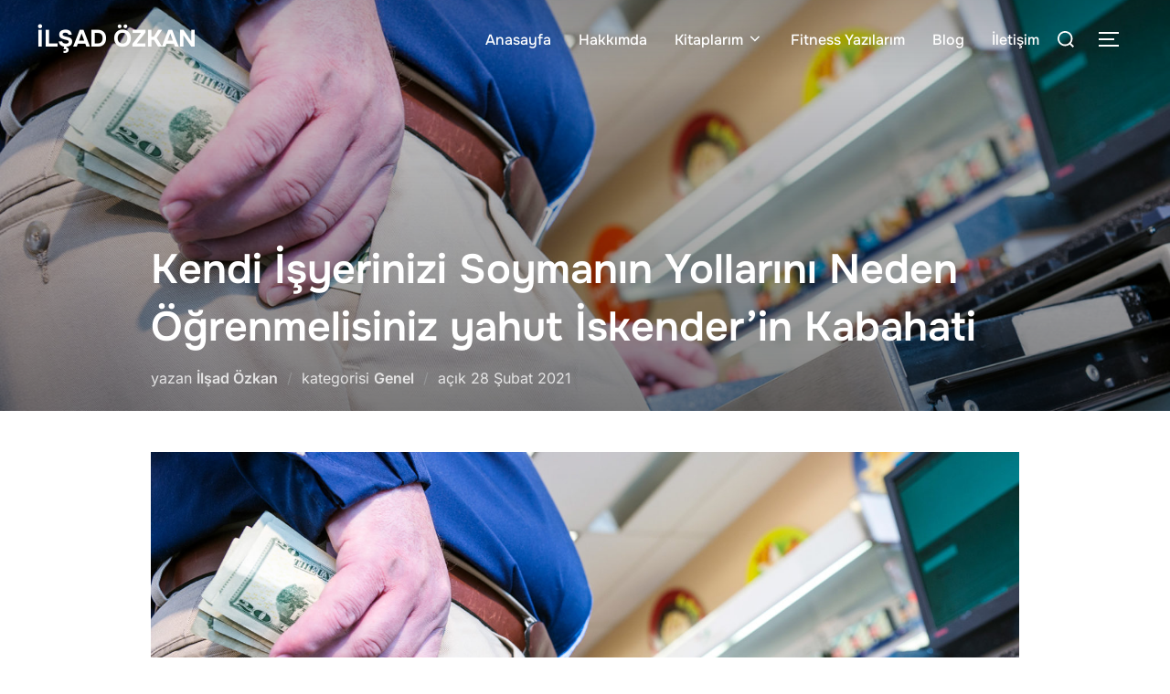

--- FILE ---
content_type: text/html; charset=UTF-8
request_url: http://ilsadozkan.com/kendi-isyerinizi-soymanin-yollarini-neden-ogrenmelisiniz-yahut-iskenderin-kabahati/
body_size: 26729
content:
<!DOCTYPE html>
<html lang="tr" class="no-js">
<head>
	<meta charset="UTF-8" />
	<meta name="viewport" content="width=device-width, initial-scale=1" />
	<script>(function(html){html.className = html.className.replace(/\bno-js\b/,'js')})(document.documentElement);</script>
<meta name='robots' content='index, follow, max-image-preview:large, max-snippet:-1, max-video-preview:-1' />
	<style>img:is([sizes="auto" i], [sizes^="auto," i]) { contain-intrinsic-size: 3000px 1500px }</style>
	
	<!-- This site is optimized with the Yoast SEO plugin v26.3 - https://yoast.com/wordpress/plugins/seo/ -->
	<title>Kendi İşyerinizi Soymanın Yollarını Neden Öğrenmelisiniz yahut İskender’in Kabahati - İlşad Özkan</title>
	<link rel="canonical" href="https://ilsadozkan.com/kendi-isyerinizi-soymanin-yollarini-neden-ogrenmelisiniz-yahut-iskenderin-kabahati/" />
	<meta property="og:locale" content="tr_TR" />
	<meta property="og:type" content="article" />
	<meta property="og:title" content="Kendi İşyerinizi Soymanın Yollarını Neden Öğrenmelisiniz yahut İskender’in Kabahati - İlşad Özkan" />
	<meta property="og:description" content="Nasreddin Hoca’nın evi soyulunca kendini tedbirsizliğinden ötürü eleştiren konu komşuya dayanamayıp nasıl isyan ettiğini biliriz: “Peki, hırsızın hiç mi suçu yok!”. Elbette, esas suçlu olan hırsızdır ve bu fıkrada anlatılmak istenen, mağdur olan insanların, eksik tedbir almaktan ötürü halk tarafından acımasızca eleştirilmesi ve bunun esas suçluyu neredeyse görünmez kılacak düzeye gelebilmesidir. Bugün bir haber okudum, &hellip; &quot;Kendi İşyerinizi Soymanın Yollarını Neden Öğrenmelisiniz yahut İskender’in Kabahati&quot;devamını oku" />
	<meta property="og:url" content="https://ilsadozkan.com/kendi-isyerinizi-soymanin-yollarini-neden-ogrenmelisiniz-yahut-iskenderin-kabahati/" />
	<meta property="og:site_name" content="İlşad Özkan" />
	<meta property="article:published_time" content="2021-02-28T20:49:33+00:00" />
	<meta property="article:modified_time" content="2025-03-28T07:23:20+00:00" />
	<meta property="og:image" content="https://ilsadozkan.com/wp-content/uploads/2021/02/restoran-kasasindan-hirsizlik.jpg" />
	<meta property="og:image:width" content="1920" />
	<meta property="og:image:height" content="912" />
	<meta property="og:image:type" content="image/jpeg" />
	<meta name="author" content="İlşad Özkan" />
	<meta name="twitter:card" content="summary_large_image" />
	<meta name="twitter:label1" content="Yazan:" />
	<meta name="twitter:data1" content="İlşad Özkan" />
	<meta name="twitter:label2" content="Tahmini okuma süresi" />
	<meta name="twitter:data2" content="14 dakika" />
	<script type="application/ld+json" class="yoast-schema-graph">{"@context":"https://schema.org","@graph":[{"@type":"Article","@id":"https://ilsadozkan.com/kendi-isyerinizi-soymanin-yollarini-neden-ogrenmelisiniz-yahut-iskenderin-kabahati/#article","isPartOf":{"@id":"https://ilsadozkan.com/kendi-isyerinizi-soymanin-yollarini-neden-ogrenmelisiniz-yahut-iskenderin-kabahati/"},"author":{"name":"İlşad Özkan","@id":"https://ilsadozkan.com/#/schema/person/5d23dd4a0605b192c60856c08bee4380"},"headline":"Kendi İşyerinizi Soymanın Yollarını Neden Öğrenmelisiniz yahut İskender’in Kabahati","datePublished":"2021-02-28T20:49:33+00:00","dateModified":"2025-03-28T07:23:20+00:00","mainEntityOfPage":{"@id":"https://ilsadozkan.com/kendi-isyerinizi-soymanin-yollarini-neden-ogrenmelisiniz-yahut-iskenderin-kabahati/"},"wordCount":2868,"commentCount":0,"publisher":{"@id":"https://ilsadozkan.com/#/schema/person/5d23dd4a0605b192c60856c08bee4380"},"image":{"@id":"https://ilsadozkan.com/kendi-isyerinizi-soymanin-yollarini-neden-ogrenmelisiniz-yahut-iskenderin-kabahati/#primaryimage"},"thumbnailUrl":"https://ilsadozkan.com/wp-content/uploads/2021/02/restoran-kasasindan-hirsizlik.jpg","inLanguage":"tr","potentialAction":[{"@type":"CommentAction","name":"Comment","target":["https://ilsadozkan.com/kendi-isyerinizi-soymanin-yollarini-neden-ogrenmelisiniz-yahut-iskenderin-kabahati/#respond"]}]},{"@type":"WebPage","@id":"https://ilsadozkan.com/kendi-isyerinizi-soymanin-yollarini-neden-ogrenmelisiniz-yahut-iskenderin-kabahati/","url":"https://ilsadozkan.com/kendi-isyerinizi-soymanin-yollarini-neden-ogrenmelisiniz-yahut-iskenderin-kabahati/","name":"Kendi İşyerinizi Soymanın Yollarını Neden Öğrenmelisiniz yahut İskender’in Kabahati - İlşad Özkan","isPartOf":{"@id":"https://ilsadozkan.com/#website"},"primaryImageOfPage":{"@id":"https://ilsadozkan.com/kendi-isyerinizi-soymanin-yollarini-neden-ogrenmelisiniz-yahut-iskenderin-kabahati/#primaryimage"},"image":{"@id":"https://ilsadozkan.com/kendi-isyerinizi-soymanin-yollarini-neden-ogrenmelisiniz-yahut-iskenderin-kabahati/#primaryimage"},"thumbnailUrl":"https://ilsadozkan.com/wp-content/uploads/2021/02/restoran-kasasindan-hirsizlik.jpg","datePublished":"2021-02-28T20:49:33+00:00","dateModified":"2025-03-28T07:23:20+00:00","breadcrumb":{"@id":"https://ilsadozkan.com/kendi-isyerinizi-soymanin-yollarini-neden-ogrenmelisiniz-yahut-iskenderin-kabahati/#breadcrumb"},"inLanguage":"tr","potentialAction":[{"@type":"ReadAction","target":["https://ilsadozkan.com/kendi-isyerinizi-soymanin-yollarini-neden-ogrenmelisiniz-yahut-iskenderin-kabahati/"]}]},{"@type":"ImageObject","inLanguage":"tr","@id":"https://ilsadozkan.com/kendi-isyerinizi-soymanin-yollarini-neden-ogrenmelisiniz-yahut-iskenderin-kabahati/#primaryimage","url":"https://ilsadozkan.com/wp-content/uploads/2021/02/restoran-kasasindan-hirsizlik.jpg","contentUrl":"https://ilsadozkan.com/wp-content/uploads/2021/02/restoran-kasasindan-hirsizlik.jpg","width":1920,"height":912},{"@type":"BreadcrumbList","@id":"https://ilsadozkan.com/kendi-isyerinizi-soymanin-yollarini-neden-ogrenmelisiniz-yahut-iskenderin-kabahati/#breadcrumb","itemListElement":[{"@type":"ListItem","position":1,"name":"Anasayfa","item":"https://ilsadozkan.com/"},{"@type":"ListItem","position":2,"name":"Blog","item":"https://ilsadozkan.com/blog/"},{"@type":"ListItem","position":3,"name":"Kendi İşyerinizi Soymanın Yollarını Neden Öğrenmelisiniz yahut İskender’in Kabahati"}]},{"@type":"WebSite","@id":"https://ilsadozkan.com/#website","url":"https://ilsadozkan.com/","name":"İlşad ÖZKAN","description":"Profesyonel fitness danışmanı ve yazar.","publisher":{"@id":"https://ilsadozkan.com/#/schema/person/5d23dd4a0605b192c60856c08bee4380"},"potentialAction":[{"@type":"SearchAction","target":{"@type":"EntryPoint","urlTemplate":"https://ilsadozkan.com/?s={search_term_string}"},"query-input":{"@type":"PropertyValueSpecification","valueRequired":true,"valueName":"search_term_string"}}],"inLanguage":"tr"},{"@type":["Person","Organization"],"@id":"https://ilsadozkan.com/#/schema/person/5d23dd4a0605b192c60856c08bee4380","name":"İlşad Özkan","image":{"@type":"ImageObject","inLanguage":"tr","@id":"https://ilsadozkan.com/#/schema/person/image/","url":"https://secure.gravatar.com/avatar/c7b66077b273d3a0ff6ab0a7b2f7111cedb32ff3ea2ac8dacf3ef839728c231c?s=96&d=mm&r=g","contentUrl":"https://secure.gravatar.com/avatar/c7b66077b273d3a0ff6ab0a7b2f7111cedb32ff3ea2ac8dacf3ef839728c231c?s=96&d=mm&r=g","caption":"İlşad Özkan"},"logo":{"@id":"https://ilsadozkan.com/#/schema/person/image/"},"url":"https://ilsadozkan.com/author/admin/"}]}</script>
	<!-- / Yoast SEO plugin. -->


<link rel="alternate" type="application/rss+xml" title="İlşad Özkan &raquo; akışı" href="https://ilsadozkan.com/feed/" />
<link rel="alternate" type="application/rss+xml" title="İlşad Özkan &raquo; yorum akışı" href="https://ilsadozkan.com/comments/feed/" />
<link rel="alternate" type="application/rss+xml" title="İlşad Özkan &raquo; Kendi İşyerinizi Soymanın Yollarını Neden Öğrenmelisiniz yahut İskender’in Kabahati yorum akışı" href="https://ilsadozkan.com/kendi-isyerinizi-soymanin-yollarini-neden-ogrenmelisiniz-yahut-iskenderin-kabahati/feed/" />
<script>
window._wpemojiSettings = {"baseUrl":"https:\/\/s.w.org\/images\/core\/emoji\/16.0.1\/72x72\/","ext":".png","svgUrl":"https:\/\/s.w.org\/images\/core\/emoji\/16.0.1\/svg\/","svgExt":".svg","source":{"concatemoji":"http:\/\/ilsadozkan.com\/wp-includes\/js\/wp-emoji-release.min.js?ver=6.8.3"}};
/*! This file is auto-generated */
!function(s,n){var o,i,e;function c(e){try{var t={supportTests:e,timestamp:(new Date).valueOf()};sessionStorage.setItem(o,JSON.stringify(t))}catch(e){}}function p(e,t,n){e.clearRect(0,0,e.canvas.width,e.canvas.height),e.fillText(t,0,0);var t=new Uint32Array(e.getImageData(0,0,e.canvas.width,e.canvas.height).data),a=(e.clearRect(0,0,e.canvas.width,e.canvas.height),e.fillText(n,0,0),new Uint32Array(e.getImageData(0,0,e.canvas.width,e.canvas.height).data));return t.every(function(e,t){return e===a[t]})}function u(e,t){e.clearRect(0,0,e.canvas.width,e.canvas.height),e.fillText(t,0,0);for(var n=e.getImageData(16,16,1,1),a=0;a<n.data.length;a++)if(0!==n.data[a])return!1;return!0}function f(e,t,n,a){switch(t){case"flag":return n(e,"\ud83c\udff3\ufe0f\u200d\u26a7\ufe0f","\ud83c\udff3\ufe0f\u200b\u26a7\ufe0f")?!1:!n(e,"\ud83c\udde8\ud83c\uddf6","\ud83c\udde8\u200b\ud83c\uddf6")&&!n(e,"\ud83c\udff4\udb40\udc67\udb40\udc62\udb40\udc65\udb40\udc6e\udb40\udc67\udb40\udc7f","\ud83c\udff4\u200b\udb40\udc67\u200b\udb40\udc62\u200b\udb40\udc65\u200b\udb40\udc6e\u200b\udb40\udc67\u200b\udb40\udc7f");case"emoji":return!a(e,"\ud83e\udedf")}return!1}function g(e,t,n,a){var r="undefined"!=typeof WorkerGlobalScope&&self instanceof WorkerGlobalScope?new OffscreenCanvas(300,150):s.createElement("canvas"),o=r.getContext("2d",{willReadFrequently:!0}),i=(o.textBaseline="top",o.font="600 32px Arial",{});return e.forEach(function(e){i[e]=t(o,e,n,a)}),i}function t(e){var t=s.createElement("script");t.src=e,t.defer=!0,s.head.appendChild(t)}"undefined"!=typeof Promise&&(o="wpEmojiSettingsSupports",i=["flag","emoji"],n.supports={everything:!0,everythingExceptFlag:!0},e=new Promise(function(e){s.addEventListener("DOMContentLoaded",e,{once:!0})}),new Promise(function(t){var n=function(){try{var e=JSON.parse(sessionStorage.getItem(o));if("object"==typeof e&&"number"==typeof e.timestamp&&(new Date).valueOf()<e.timestamp+604800&&"object"==typeof e.supportTests)return e.supportTests}catch(e){}return null}();if(!n){if("undefined"!=typeof Worker&&"undefined"!=typeof OffscreenCanvas&&"undefined"!=typeof URL&&URL.createObjectURL&&"undefined"!=typeof Blob)try{var e="postMessage("+g.toString()+"("+[JSON.stringify(i),f.toString(),p.toString(),u.toString()].join(",")+"));",a=new Blob([e],{type:"text/javascript"}),r=new Worker(URL.createObjectURL(a),{name:"wpTestEmojiSupports"});return void(r.onmessage=function(e){c(n=e.data),r.terminate(),t(n)})}catch(e){}c(n=g(i,f,p,u))}t(n)}).then(function(e){for(var t in e)n.supports[t]=e[t],n.supports.everything=n.supports.everything&&n.supports[t],"flag"!==t&&(n.supports.everythingExceptFlag=n.supports.everythingExceptFlag&&n.supports[t]);n.supports.everythingExceptFlag=n.supports.everythingExceptFlag&&!n.supports.flag,n.DOMReady=!1,n.readyCallback=function(){n.DOMReady=!0}}).then(function(){return e}).then(function(){var e;n.supports.everything||(n.readyCallback(),(e=n.source||{}).concatemoji?t(e.concatemoji):e.wpemoji&&e.twemoji&&(t(e.twemoji),t(e.wpemoji)))}))}((window,document),window._wpemojiSettings);
</script>
<link rel='stylesheet' id='dashicons-css' href='http://ilsadozkan.com/wp-includes/css/dashicons.min.css?ver=6.8.3' media='all' />
<link rel='stylesheet' id='post-views-counter-frontend-css' href='http://ilsadozkan.com/wp-content/plugins/post-views-counter/css/frontend.min.css?ver=1.5.7' media='all' />
<style id='wp-emoji-styles-inline-css'>

	img.wp-smiley, img.emoji {
		display: inline !important;
		border: none !important;
		box-shadow: none !important;
		height: 1em !important;
		width: 1em !important;
		margin: 0 0.07em !important;
		vertical-align: -0.1em !important;
		background: none !important;
		padding: 0 !important;
	}
</style>
<link rel='stylesheet' id='wp-block-library-css' href='http://ilsadozkan.com/wp-includes/css/dist/block-library/style.min.css?ver=6.8.3' media='all' />
<style id='wp-block-library-theme-inline-css'>
.wp-block-audio :where(figcaption){color:#555;font-size:13px;text-align:center}.is-dark-theme .wp-block-audio :where(figcaption){color:#ffffffa6}.wp-block-audio{margin:0 0 1em}.wp-block-code{border:1px solid #ccc;border-radius:4px;font-family:Menlo,Consolas,monaco,monospace;padding:.8em 1em}.wp-block-embed :where(figcaption){color:#555;font-size:13px;text-align:center}.is-dark-theme .wp-block-embed :where(figcaption){color:#ffffffa6}.wp-block-embed{margin:0 0 1em}.blocks-gallery-caption{color:#555;font-size:13px;text-align:center}.is-dark-theme .blocks-gallery-caption{color:#ffffffa6}:root :where(.wp-block-image figcaption){color:#555;font-size:13px;text-align:center}.is-dark-theme :root :where(.wp-block-image figcaption){color:#ffffffa6}.wp-block-image{margin:0 0 1em}.wp-block-pullquote{border-bottom:4px solid;border-top:4px solid;color:currentColor;margin-bottom:1.75em}.wp-block-pullquote cite,.wp-block-pullquote footer,.wp-block-pullquote__citation{color:currentColor;font-size:.8125em;font-style:normal;text-transform:uppercase}.wp-block-quote{border-left:.25em solid;margin:0 0 1.75em;padding-left:1em}.wp-block-quote cite,.wp-block-quote footer{color:currentColor;font-size:.8125em;font-style:normal;position:relative}.wp-block-quote:where(.has-text-align-right){border-left:none;border-right:.25em solid;padding-left:0;padding-right:1em}.wp-block-quote:where(.has-text-align-center){border:none;padding-left:0}.wp-block-quote.is-large,.wp-block-quote.is-style-large,.wp-block-quote:where(.is-style-plain){border:none}.wp-block-search .wp-block-search__label{font-weight:700}.wp-block-search__button{border:1px solid #ccc;padding:.375em .625em}:where(.wp-block-group.has-background){padding:1.25em 2.375em}.wp-block-separator.has-css-opacity{opacity:.4}.wp-block-separator{border:none;border-bottom:2px solid;margin-left:auto;margin-right:auto}.wp-block-separator.has-alpha-channel-opacity{opacity:1}.wp-block-separator:not(.is-style-wide):not(.is-style-dots){width:100px}.wp-block-separator.has-background:not(.is-style-dots){border-bottom:none;height:1px}.wp-block-separator.has-background:not(.is-style-wide):not(.is-style-dots){height:2px}.wp-block-table{margin:0 0 1em}.wp-block-table td,.wp-block-table th{word-break:normal}.wp-block-table :where(figcaption){color:#555;font-size:13px;text-align:center}.is-dark-theme .wp-block-table :where(figcaption){color:#ffffffa6}.wp-block-video :where(figcaption){color:#555;font-size:13px;text-align:center}.is-dark-theme .wp-block-video :where(figcaption){color:#ffffffa6}.wp-block-video{margin:0 0 1em}:root :where(.wp-block-template-part.has-background){margin-bottom:0;margin-top:0;padding:1.25em 2.375em}
</style>
<style id='outermost-icon-block-style-inline-css'>
.wp-block-outermost-icon-block{display:flex;line-height:0}.wp-block-outermost-icon-block.has-border-color{border:none}.wp-block-outermost-icon-block .has-icon-color svg,.wp-block-outermost-icon-block.has-icon-color svg{color:currentColor}.wp-block-outermost-icon-block .has-icon-color:not(.has-no-icon-fill-color) svg,.wp-block-outermost-icon-block.has-icon-color:not(.has-no-icon-fill-color) svg{fill:currentColor}.wp-block-outermost-icon-block .icon-container{box-sizing:border-box}.wp-block-outermost-icon-block a,.wp-block-outermost-icon-block svg{height:100%;transition:transform .1s ease-in-out;width:100%}.wp-block-outermost-icon-block a:hover{transform:scale(1.1)}.wp-block-outermost-icon-block svg{transform:rotate(var(--outermost--icon-block--transform-rotate,0deg)) scaleX(var(--outermost--icon-block--transform-scale-x,1)) scaleY(var(--outermost--icon-block--transform-scale-y,1))}.wp-block-outermost-icon-block .rotate-90,.wp-block-outermost-icon-block.rotate-90{--outermost--icon-block--transform-rotate:90deg}.wp-block-outermost-icon-block .rotate-180,.wp-block-outermost-icon-block.rotate-180{--outermost--icon-block--transform-rotate:180deg}.wp-block-outermost-icon-block .rotate-270,.wp-block-outermost-icon-block.rotate-270{--outermost--icon-block--transform-rotate:270deg}.wp-block-outermost-icon-block .flip-horizontal,.wp-block-outermost-icon-block.flip-horizontal{--outermost--icon-block--transform-scale-x:-1}.wp-block-outermost-icon-block .flip-vertical,.wp-block-outermost-icon-block.flip-vertical{--outermost--icon-block--transform-scale-y:-1}.wp-block-outermost-icon-block .flip-vertical.flip-horizontal,.wp-block-outermost-icon-block.flip-vertical.flip-horizontal{--outermost--icon-block--transform-scale-x:-1;--outermost--icon-block--transform-scale-y:-1}

</style>
<link rel='stylesheet' id='wpzoom-social-icons-block-style-css' href='http://ilsadozkan.com/wp-content/plugins/social-icons-widget-by-wpzoom/block/dist/style-wpzoom-social-icons.css?ver=4.5.1' media='all' />
<link rel='stylesheet' id='wpzoom-blocks-css-style-portfolio_layouts-css' href='http://ilsadozkan.com/wp-content/plugins/wpzoom-portfolio/build/blocks/portfolio-layouts/style.css?ver=b36636c79ecf064b97f60be61e440b0f' media='' />
<link rel='stylesheet' id='wpzoom-blocks-css-style-portfolio-css' href='http://ilsadozkan.com/wp-content/plugins/wpzoom-portfolio/build/blocks/portfolio/style.css?ver=85a35c6fb2015c50d3be44f56b113f39' media='' />
<style id='wpzoom-video-popup-block-block-style-inline-css'>
.mfp-bg{background:#0b0b0b;opacity:.8;overflow:hidden;z-index:1042}.mfp-bg,.mfp-wrap{height:100%;left:0;position:fixed;top:0;width:100%}.mfp-wrap{-webkit-backface-visibility:hidden;outline:none!important;z-index:1043}.mfp-container{box-sizing:border-box;height:100%;left:0;padding:0 8px;position:absolute;text-align:center;top:0;width:100%}.mfp-container:before{content:"";display:inline-block;height:100%;vertical-align:middle}.mfp-align-top .mfp-container:before{display:none}.mfp-content{display:inline-block;margin:0 auto;position:relative;text-align:left;vertical-align:middle;z-index:1045}.mfp-ajax-holder .mfp-content,.mfp-inline-holder .mfp-content{cursor:auto;width:100%}.mfp-ajax-cur{cursor:progress}.mfp-zoom-out-cur,.mfp-zoom-out-cur .mfp-image-holder .mfp-close{cursor:zoom-out}.mfp-zoom{cursor:pointer;cursor:zoom-in}.mfp-auto-cursor .mfp-content{cursor:auto}.mfp-arrow,.mfp-close,.mfp-counter,.mfp-preloader{-webkit-user-select:none;-moz-user-select:none;user-select:none}.mfp-loading.mfp-figure{display:none}.mfp-hide{display:none!important}.mfp-preloader{color:#ccc;left:8px;margin-top:-.8em;position:absolute;right:8px;text-align:center;top:50%;width:auto;z-index:1044}.mfp-preloader a{color:#ccc}.mfp-preloader a:hover{color:#fff}.mfp-s-error .mfp-content,.mfp-s-ready .mfp-preloader{display:none}button.mfp-arrow,button.mfp-close{-webkit-appearance:none;background:transparent;border:0;box-shadow:none;cursor:pointer;display:block;outline:none;overflow:visible;padding:0;touch-action:manipulation;z-index:1046}button::-moz-focus-inner{border:0;padding:0}.mfp-close{color:#fff;font-family:Arial,Baskerville,monospace;font-size:28px;font-style:normal;height:44px;line-height:44px;opacity:.65;padding:0 0 18px 10px;position:absolute;right:0;text-align:center;text-decoration:none;top:0;width:44px}.mfp-close:focus,.mfp-close:hover{opacity:1}.mfp-close:active{top:1px}.mfp-close-btn-in .mfp-close{color:#333}.mfp-iframe-holder .mfp-close,.mfp-image-holder .mfp-close{color:#fff;padding-right:6px;right:-6px;text-align:right;width:100%}.mfp-counter{color:#ccc;font-size:12px;line-height:18px;position:absolute;right:0;top:0;white-space:nowrap}.mfp-arrow{-webkit-tap-highlight-color:rgba(0,0,0,0);height:110px;margin:-55px 0 0;opacity:.65;padding:0;position:absolute;top:50%;width:90px}.mfp-arrow:active{margin-top:-54px}.mfp-arrow:focus,.mfp-arrow:hover{opacity:1}.mfp-arrow:after,.mfp-arrow:before{border:inset transparent;content:"";display:block;height:0;left:0;margin-left:35px;margin-top:35px;position:absolute;top:0;width:0}.mfp-arrow:after{border-bottom-width:13px;border-top-width:13px;top:8px}.mfp-arrow:before{border-bottom-width:21px;border-top-width:21px;opacity:.7}.mfp-arrow-left{left:0}.mfp-arrow-left:after{border-right:17px solid #fff;margin-left:31px}.mfp-arrow-left:before{border-right:27px solid #3f3f3f;margin-left:25px}.mfp-arrow-right{right:0}.mfp-arrow-right:after{border-left:17px solid #fff;margin-left:39px}.mfp-arrow-right:before{border-left:27px solid #3f3f3f}.mfp-iframe-holder{padding-bottom:40px;padding-top:40px}.mfp-iframe-holder .mfp-content{line-height:0;max-width:900px;width:100%}.mfp-iframe-holder .mfp-close{top:-40px}.mfp-iframe-scaler{height:0;overflow:hidden;padding-top:56.25%;width:100%}.mfp-iframe-scaler iframe{background:#000;box-shadow:0 0 8px rgba(0,0,0,.6);display:block;height:100%;left:0;position:absolute;top:0;width:100%}img.mfp-img{box-sizing:border-box;display:block;height:auto;margin:0 auto;max-width:100%;padding:40px 0;width:auto}.mfp-figure,img.mfp-img{line-height:0}.mfp-figure:after{background:#444;bottom:40px;box-shadow:0 0 8px rgba(0,0,0,.6);content:"";display:block;height:auto;left:0;position:absolute;right:0;top:40px;width:auto;z-index:-1}.mfp-figure small{color:#bdbdbd;display:block;font-size:12px;line-height:14px}.mfp-figure figure{margin:0}.mfp-bottom-bar{cursor:auto;left:0;margin-top:-36px;position:absolute;top:100%;width:100%}.mfp-title{word-wrap:break-word;color:#f3f3f3;line-height:18px;padding-right:36px;text-align:left}.mfp-image-holder .mfp-content{max-width:100%}.mfp-gallery .mfp-image-holder .mfp-figure{cursor:pointer}@media screen and (max-height:300px),screen and (max-width:800px)and (orientation:landscape){.mfp-img-mobile .mfp-image-holder{padding-left:0;padding-right:0}.mfp-img-mobile img.mfp-img{padding:0}.mfp-img-mobile .mfp-figure:after{bottom:0;top:0}.mfp-img-mobile .mfp-figure small{display:inline;margin-left:5px}.mfp-img-mobile .mfp-bottom-bar{background:rgba(0,0,0,.6);bottom:0;box-sizing:border-box;margin:0;padding:3px 5px;position:fixed;top:auto}.mfp-img-mobile .mfp-bottom-bar:empty{padding:0}.mfp-img-mobile .mfp-counter{right:5px;top:3px}.mfp-img-mobile .mfp-close{background:rgba(0,0,0,.6);height:35px;line-height:35px;padding:0;position:fixed;right:0;text-align:center;top:0;width:35px}}@media (max-width:900px){.mfp-arrow{transform:scale(.75)}.mfp-arrow-left{transform-origin:0}.mfp-arrow-right{transform-origin:100%}.mfp-container{padding-left:6px;padding-right:6px}}.editor-styles-wrapper a.wpzoom-video-popup-block,a.wpzoom-video-popup-block{align-items:center;background:inherit;box-sizing:border-box;color:inherit;cursor:pointer;display:flex;font-family:inherit;font-size:2rem;font-style:inherit;font-weight:inherit;gap:1rem;height:auto;justify-content:center;letter-spacing:inherit;line-height:inherit;min-height:100px;overflow:hidden;padding:0;position:relative;text-decoration:none;text-transform:inherit}.editor-styles-wrapper a.wpzoom-video-popup-block *,a.wpzoom-video-popup-block *{box-sizing:border-box}.editor-styles-wrapper a.wpzoom-video-popup-block .wpzoom-video-popup-block_icon,a.wpzoom-video-popup-block .wpzoom-video-popup-block_icon{color:inherit;cursor:pointer;display:block;font-size:inherit;font-style:inherit;font-weight:inherit;height:1.5em;letter-spacing:inherit;line-height:inherit;text-transform:inherit;width:1.5em}.editor-styles-wrapper a.wpzoom-video-popup-block .wpzoom-video-popup-block_icon svg,a.wpzoom-video-popup-block .wpzoom-video-popup-block_icon svg{color:inherit;cursor:pointer;display:block;height:100%;width:100%}.mfp-close{font-family:-apple-system,BlinkMacSystemFont,Segoe UI,Roboto,Oxygen-Sans,Ubuntu,Cantarell,Helvetica Neue,sans-serif;font-size:35px;font-weight:300;width:27px}.mfp-close:focus,.mfp-close:hover{cursor:pointer}.mfp-close-btn-in .mfp-close{color:#fff;top:-40px}.mfp-close svg{pointer-events:none}.wpzoom-video-popup-portrait .mfp-iframe-scaler{margin:0 auto;max-width:325px!important;padding-top:177.7778%}.wpzoom-video-popup-portrait iframe[src*="tiktok.com"]{background-color:#fff}

</style>
<style id='global-styles-inline-css'>
:root{--wp--preset--aspect-ratio--square: 1;--wp--preset--aspect-ratio--4-3: 4/3;--wp--preset--aspect-ratio--3-4: 3/4;--wp--preset--aspect-ratio--3-2: 3/2;--wp--preset--aspect-ratio--2-3: 2/3;--wp--preset--aspect-ratio--16-9: 16/9;--wp--preset--aspect-ratio--9-16: 9/16;--wp--preset--color--black: #000000;--wp--preset--color--cyan-bluish-gray: #abb8c3;--wp--preset--color--white: #ffffff;--wp--preset--color--pale-pink: #f78da7;--wp--preset--color--vivid-red: #cf2e2e;--wp--preset--color--luminous-vivid-orange: #ff6900;--wp--preset--color--luminous-vivid-amber: #fcb900;--wp--preset--color--light-green-cyan: #7bdcb5;--wp--preset--color--vivid-green-cyan: #00d084;--wp--preset--color--pale-cyan-blue: #8ed1fc;--wp--preset--color--vivid-cyan-blue: #0693e3;--wp--preset--color--vivid-purple: #9b51e0;--wp--preset--color--primary: #101010;--wp--preset--color--secondary: #0bb4aa;--wp--preset--color--header-footer: #101010;--wp--preset--color--tertiary: #6C6C77;--wp--preset--color--lightgrey: #D9D9D9;--wp--preset--color--foreground: #000;--wp--preset--color--background: #f9fafd;--wp--preset--color--light-background: #ffffff;--wp--preset--gradient--vivid-cyan-blue-to-vivid-purple: linear-gradient(135deg,rgba(6,147,227,1) 0%,rgb(155,81,224) 100%);--wp--preset--gradient--light-green-cyan-to-vivid-green-cyan: linear-gradient(135deg,rgb(122,220,180) 0%,rgb(0,208,130) 100%);--wp--preset--gradient--luminous-vivid-amber-to-luminous-vivid-orange: linear-gradient(135deg,rgba(252,185,0,1) 0%,rgba(255,105,0,1) 100%);--wp--preset--gradient--luminous-vivid-orange-to-vivid-red: linear-gradient(135deg,rgba(255,105,0,1) 0%,rgb(207,46,46) 100%);--wp--preset--gradient--very-light-gray-to-cyan-bluish-gray: linear-gradient(135deg,rgb(238,238,238) 0%,rgb(169,184,195) 100%);--wp--preset--gradient--cool-to-warm-spectrum: linear-gradient(135deg,rgb(74,234,220) 0%,rgb(151,120,209) 20%,rgb(207,42,186) 40%,rgb(238,44,130) 60%,rgb(251,105,98) 80%,rgb(254,248,76) 100%);--wp--preset--gradient--blush-light-purple: linear-gradient(135deg,rgb(255,206,236) 0%,rgb(152,150,240) 100%);--wp--preset--gradient--blush-bordeaux: linear-gradient(135deg,rgb(254,205,165) 0%,rgb(254,45,45) 50%,rgb(107,0,62) 100%);--wp--preset--gradient--luminous-dusk: linear-gradient(135deg,rgb(255,203,112) 0%,rgb(199,81,192) 50%,rgb(65,88,208) 100%);--wp--preset--gradient--pale-ocean: linear-gradient(135deg,rgb(255,245,203) 0%,rgb(182,227,212) 50%,rgb(51,167,181) 100%);--wp--preset--gradient--electric-grass: linear-gradient(135deg,rgb(202,248,128) 0%,rgb(113,206,126) 100%);--wp--preset--gradient--midnight: linear-gradient(135deg,rgb(2,3,129) 0%,rgb(40,116,252) 100%);--wp--preset--gradient--black-primary: linear-gradient(180deg, var(--wp--preset--color--secondary) 0%, var(--wp--preset--color--secondary) 73%, var(--wp--preset--color--background) 73%, var(--wp--preset--color--background) 100%);--wp--preset--gradient--black-secondary: linear-gradient(135deg,rgba(0,0,0,1) 50%,var(--wp--preset--color--tertiary) 100%);--wp--preset--font-size--small: clamp(14px, 0.875rem + ((1vw - 3.2px) * 0.227), 16px);--wp--preset--font-size--medium: clamp(16px, 1rem + ((1vw - 3.2px) * 0.455), 20px);--wp--preset--font-size--large: clamp(22px, 1.375rem + ((1vw - 3.2px) * 1.591), 36px);--wp--preset--font-size--x-large: clamp(30px, 1.875rem + ((1vw - 3.2px) * 2.273), 50px);--wp--preset--font-size--x-small: clamp(14px, 0.875rem + ((1vw - 3.2px) * 1), 14px);--wp--preset--font-size--max-36: clamp(24px, 1.5rem + ((1vw - 3.2px) * 1.364), 36px);--wp--preset--font-size--max-48: clamp(26px, 1.625rem + ((1vw - 3.2px) * 2.5), 48px);--wp--preset--font-size--max-60: clamp(30px, 1.875rem + ((1vw - 3.2px) * 3.409), 60px);--wp--preset--font-size--max-72: clamp(38px, 2.375rem + ((1vw - 3.2px) * 3.864), 72px);--wp--preset--spacing--20: 0.44rem;--wp--preset--spacing--30: 0.67rem;--wp--preset--spacing--40: 1rem;--wp--preset--spacing--50: 1.5rem;--wp--preset--spacing--60: 2.25rem;--wp--preset--spacing--70: 3.38rem;--wp--preset--spacing--80: 5.06rem;--wp--preset--spacing--x-small: 20px;--wp--preset--spacing--small: 40px;--wp--preset--spacing--medium: 60px;--wp--preset--spacing--large: 80px;--wp--preset--spacing--x-large: 100px;--wp--preset--shadow--natural: 6px 6px 9px rgba(0, 0, 0, 0.2);--wp--preset--shadow--deep: 12px 12px 50px rgba(0, 0, 0, 0.4);--wp--preset--shadow--sharp: 6px 6px 0px rgba(0, 0, 0, 0.2);--wp--preset--shadow--outlined: 6px 6px 0px -3px rgba(255, 255, 255, 1), 6px 6px rgba(0, 0, 0, 1);--wp--preset--shadow--crisp: 6px 6px 0px rgba(0, 0, 0, 1);--wp--custom--font-weight--black: 900;--wp--custom--font-weight--bold: 700;--wp--custom--font-weight--extra-bold: 800;--wp--custom--font-weight--light: 300;--wp--custom--font-weight--medium: 500;--wp--custom--font-weight--regular: 400;--wp--custom--font-weight--semi-bold: 600;--wp--custom--line-height--body: 1.75;--wp--custom--line-height--heading: 1.1;--wp--custom--line-height--medium: 1.5;--wp--custom--line-height--one: 1;--wp--custom--spacing--outer: 30px;}:root { --wp--style--global--content-size: 950px;--wp--style--global--wide-size: 1200px; }:where(body) { margin: 0; }.wp-site-blocks { padding-top: var(--wp--style--root--padding-top); padding-bottom: var(--wp--style--root--padding-bottom); }.has-global-padding { padding-right: var(--wp--style--root--padding-right); padding-left: var(--wp--style--root--padding-left); }.has-global-padding > .alignfull { margin-right: calc(var(--wp--style--root--padding-right) * -1); margin-left: calc(var(--wp--style--root--padding-left) * -1); }.has-global-padding :where(:not(.alignfull.is-layout-flow) > .has-global-padding:not(.wp-block-block, .alignfull)) { padding-right: 0; padding-left: 0; }.has-global-padding :where(:not(.alignfull.is-layout-flow) > .has-global-padding:not(.wp-block-block, .alignfull)) > .alignfull { margin-left: 0; margin-right: 0; }.wp-site-blocks > .alignleft { float: left; margin-right: 2em; }.wp-site-blocks > .alignright { float: right; margin-left: 2em; }.wp-site-blocks > .aligncenter { justify-content: center; margin-left: auto; margin-right: auto; }:where(.wp-site-blocks) > * { margin-block-start: 20px; margin-block-end: 0; }:where(.wp-site-blocks) > :first-child { margin-block-start: 0; }:where(.wp-site-blocks) > :last-child { margin-block-end: 0; }:root { --wp--style--block-gap: 20px; }:root :where(.is-layout-flow) > :first-child{margin-block-start: 0;}:root :where(.is-layout-flow) > :last-child{margin-block-end: 0;}:root :where(.is-layout-flow) > *{margin-block-start: 20px;margin-block-end: 0;}:root :where(.is-layout-constrained) > :first-child{margin-block-start: 0;}:root :where(.is-layout-constrained) > :last-child{margin-block-end: 0;}:root :where(.is-layout-constrained) > *{margin-block-start: 20px;margin-block-end: 0;}:root :where(.is-layout-flex){gap: 20px;}:root :where(.is-layout-grid){gap: 20px;}.is-layout-flow > .alignleft{float: left;margin-inline-start: 0;margin-inline-end: 2em;}.is-layout-flow > .alignright{float: right;margin-inline-start: 2em;margin-inline-end: 0;}.is-layout-flow > .aligncenter{margin-left: auto !important;margin-right: auto !important;}.is-layout-constrained > .alignleft{float: left;margin-inline-start: 0;margin-inline-end: 2em;}.is-layout-constrained > .alignright{float: right;margin-inline-start: 2em;margin-inline-end: 0;}.is-layout-constrained > .aligncenter{margin-left: auto !important;margin-right: auto !important;}.is-layout-constrained > :where(:not(.alignleft):not(.alignright):not(.alignfull)){max-width: var(--wp--style--global--content-size);margin-left: auto !important;margin-right: auto !important;}.is-layout-constrained > .alignwide{max-width: var(--wp--style--global--wide-size);}body .is-layout-flex{display: flex;}.is-layout-flex{flex-wrap: wrap;align-items: center;}.is-layout-flex > :is(*, div){margin: 0;}body .is-layout-grid{display: grid;}.is-layout-grid > :is(*, div){margin: 0;}body{font-size: var(--wp--preset--font-size--small);font-weight: var(--wp--custom--font-weight--regular);line-height: var(--wp--custom--line-height--body);--wp--style--root--padding-top: 0px;--wp--style--root--padding-right: 0px;--wp--style--root--padding-bottom: 0px;--wp--style--root--padding-left: 0px;}a:where(:not(.wp-element-button)){color: var(--wp--preset--color--primary);text-decoration: underline;}:root :where(.wp-element-button, .wp-block-button__link){background-color: #32373c;border-radius: 0;border-width: 0;color: #fff;font-family: inherit;font-size: inherit;line-height: inherit;padding-top: 10px;padding-right: 25px;padding-bottom: 10px;padding-left: 25px;text-decoration: none;}.has-black-color{color: var(--wp--preset--color--black) !important;}.has-cyan-bluish-gray-color{color: var(--wp--preset--color--cyan-bluish-gray) !important;}.has-white-color{color: var(--wp--preset--color--white) !important;}.has-pale-pink-color{color: var(--wp--preset--color--pale-pink) !important;}.has-vivid-red-color{color: var(--wp--preset--color--vivid-red) !important;}.has-luminous-vivid-orange-color{color: var(--wp--preset--color--luminous-vivid-orange) !important;}.has-luminous-vivid-amber-color{color: var(--wp--preset--color--luminous-vivid-amber) !important;}.has-light-green-cyan-color{color: var(--wp--preset--color--light-green-cyan) !important;}.has-vivid-green-cyan-color{color: var(--wp--preset--color--vivid-green-cyan) !important;}.has-pale-cyan-blue-color{color: var(--wp--preset--color--pale-cyan-blue) !important;}.has-vivid-cyan-blue-color{color: var(--wp--preset--color--vivid-cyan-blue) !important;}.has-vivid-purple-color{color: var(--wp--preset--color--vivid-purple) !important;}.has-primary-color{color: var(--wp--preset--color--primary) !important;}.has-secondary-color{color: var(--wp--preset--color--secondary) !important;}.has-header-footer-color{color: var(--wp--preset--color--header-footer) !important;}.has-tertiary-color{color: var(--wp--preset--color--tertiary) !important;}.has-lightgrey-color{color: var(--wp--preset--color--lightgrey) !important;}.has-foreground-color{color: var(--wp--preset--color--foreground) !important;}.has-background-color{color: var(--wp--preset--color--background) !important;}.has-light-background-color{color: var(--wp--preset--color--light-background) !important;}.has-black-background-color{background-color: var(--wp--preset--color--black) !important;}.has-cyan-bluish-gray-background-color{background-color: var(--wp--preset--color--cyan-bluish-gray) !important;}.has-white-background-color{background-color: var(--wp--preset--color--white) !important;}.has-pale-pink-background-color{background-color: var(--wp--preset--color--pale-pink) !important;}.has-vivid-red-background-color{background-color: var(--wp--preset--color--vivid-red) !important;}.has-luminous-vivid-orange-background-color{background-color: var(--wp--preset--color--luminous-vivid-orange) !important;}.has-luminous-vivid-amber-background-color{background-color: var(--wp--preset--color--luminous-vivid-amber) !important;}.has-light-green-cyan-background-color{background-color: var(--wp--preset--color--light-green-cyan) !important;}.has-vivid-green-cyan-background-color{background-color: var(--wp--preset--color--vivid-green-cyan) !important;}.has-pale-cyan-blue-background-color{background-color: var(--wp--preset--color--pale-cyan-blue) !important;}.has-vivid-cyan-blue-background-color{background-color: var(--wp--preset--color--vivid-cyan-blue) !important;}.has-vivid-purple-background-color{background-color: var(--wp--preset--color--vivid-purple) !important;}.has-primary-background-color{background-color: var(--wp--preset--color--primary) !important;}.has-secondary-background-color{background-color: var(--wp--preset--color--secondary) !important;}.has-header-footer-background-color{background-color: var(--wp--preset--color--header-footer) !important;}.has-tertiary-background-color{background-color: var(--wp--preset--color--tertiary) !important;}.has-lightgrey-background-color{background-color: var(--wp--preset--color--lightgrey) !important;}.has-foreground-background-color{background-color: var(--wp--preset--color--foreground) !important;}.has-background-background-color{background-color: var(--wp--preset--color--background) !important;}.has-light-background-background-color{background-color: var(--wp--preset--color--light-background) !important;}.has-black-border-color{border-color: var(--wp--preset--color--black) !important;}.has-cyan-bluish-gray-border-color{border-color: var(--wp--preset--color--cyan-bluish-gray) !important;}.has-white-border-color{border-color: var(--wp--preset--color--white) !important;}.has-pale-pink-border-color{border-color: var(--wp--preset--color--pale-pink) !important;}.has-vivid-red-border-color{border-color: var(--wp--preset--color--vivid-red) !important;}.has-luminous-vivid-orange-border-color{border-color: var(--wp--preset--color--luminous-vivid-orange) !important;}.has-luminous-vivid-amber-border-color{border-color: var(--wp--preset--color--luminous-vivid-amber) !important;}.has-light-green-cyan-border-color{border-color: var(--wp--preset--color--light-green-cyan) !important;}.has-vivid-green-cyan-border-color{border-color: var(--wp--preset--color--vivid-green-cyan) !important;}.has-pale-cyan-blue-border-color{border-color: var(--wp--preset--color--pale-cyan-blue) !important;}.has-vivid-cyan-blue-border-color{border-color: var(--wp--preset--color--vivid-cyan-blue) !important;}.has-vivid-purple-border-color{border-color: var(--wp--preset--color--vivid-purple) !important;}.has-primary-border-color{border-color: var(--wp--preset--color--primary) !important;}.has-secondary-border-color{border-color: var(--wp--preset--color--secondary) !important;}.has-header-footer-border-color{border-color: var(--wp--preset--color--header-footer) !important;}.has-tertiary-border-color{border-color: var(--wp--preset--color--tertiary) !important;}.has-lightgrey-border-color{border-color: var(--wp--preset--color--lightgrey) !important;}.has-foreground-border-color{border-color: var(--wp--preset--color--foreground) !important;}.has-background-border-color{border-color: var(--wp--preset--color--background) !important;}.has-light-background-border-color{border-color: var(--wp--preset--color--light-background) !important;}.has-vivid-cyan-blue-to-vivid-purple-gradient-background{background: var(--wp--preset--gradient--vivid-cyan-blue-to-vivid-purple) !important;}.has-light-green-cyan-to-vivid-green-cyan-gradient-background{background: var(--wp--preset--gradient--light-green-cyan-to-vivid-green-cyan) !important;}.has-luminous-vivid-amber-to-luminous-vivid-orange-gradient-background{background: var(--wp--preset--gradient--luminous-vivid-amber-to-luminous-vivid-orange) !important;}.has-luminous-vivid-orange-to-vivid-red-gradient-background{background: var(--wp--preset--gradient--luminous-vivid-orange-to-vivid-red) !important;}.has-very-light-gray-to-cyan-bluish-gray-gradient-background{background: var(--wp--preset--gradient--very-light-gray-to-cyan-bluish-gray) !important;}.has-cool-to-warm-spectrum-gradient-background{background: var(--wp--preset--gradient--cool-to-warm-spectrum) !important;}.has-blush-light-purple-gradient-background{background: var(--wp--preset--gradient--blush-light-purple) !important;}.has-blush-bordeaux-gradient-background{background: var(--wp--preset--gradient--blush-bordeaux) !important;}.has-luminous-dusk-gradient-background{background: var(--wp--preset--gradient--luminous-dusk) !important;}.has-pale-ocean-gradient-background{background: var(--wp--preset--gradient--pale-ocean) !important;}.has-electric-grass-gradient-background{background: var(--wp--preset--gradient--electric-grass) !important;}.has-midnight-gradient-background{background: var(--wp--preset--gradient--midnight) !important;}.has-black-primary-gradient-background{background: var(--wp--preset--gradient--black-primary) !important;}.has-black-secondary-gradient-background{background: var(--wp--preset--gradient--black-secondary) !important;}.has-small-font-size{font-size: var(--wp--preset--font-size--small) !important;}.has-medium-font-size{font-size: var(--wp--preset--font-size--medium) !important;}.has-large-font-size{font-size: var(--wp--preset--font-size--large) !important;}.has-x-large-font-size{font-size: var(--wp--preset--font-size--x-large) !important;}.has-x-small-font-size{font-size: var(--wp--preset--font-size--x-small) !important;}.has-max-36-font-size{font-size: var(--wp--preset--font-size--max-36) !important;}.has-max-48-font-size{font-size: var(--wp--preset--font-size--max-48) !important;}.has-max-60-font-size{font-size: var(--wp--preset--font-size--max-60) !important;}.has-max-72-font-size{font-size: var(--wp--preset--font-size--max-72) !important;}
:root :where(.wp-block-button .wp-block-button__link){background-color: var(--wp--preset--color--primary);}
:root :where(.wp-block-columns){border-radius: 4px;border-width: 0;margin-bottom: 0px;}
:root :where(.wp-block-pullquote){font-size: clamp(0.984em, 0.984rem + ((1vw - 0.2em) * 0.938), 1.5em);line-height: 1.6;}
:root :where(.wp-block-buttons-is-layout-flow) > :first-child{margin-block-start: 0;}:root :where(.wp-block-buttons-is-layout-flow) > :last-child{margin-block-end: 0;}:root :where(.wp-block-buttons-is-layout-flow) > *{margin-block-start: 10px;margin-block-end: 0;}:root :where(.wp-block-buttons-is-layout-constrained) > :first-child{margin-block-start: 0;}:root :where(.wp-block-buttons-is-layout-constrained) > :last-child{margin-block-end: 0;}:root :where(.wp-block-buttons-is-layout-constrained) > *{margin-block-start: 10px;margin-block-end: 0;}:root :where(.wp-block-buttons-is-layout-flex){gap: 10px;}:root :where(.wp-block-buttons-is-layout-grid){gap: 10px;}
:root :where(.wp-block-column){border-radius: 4px;border-width: 0;margin-bottom: 0px;}
:root :where(.wp-block-cover){padding-top: 30px;padding-right: 30px;padding-bottom: 30px;padding-left: 30px;}
:root :where(.wp-block-group){padding: 0px;}
:root :where(.wp-block-spacer){margin-top: 0 !important;}
</style>
<link rel='stylesheet' id='contact-form-7-css' href='http://ilsadozkan.com/wp-content/plugins/contact-form-7/includes/css/styles.css?ver=6.1.3' media='all' />
<link rel='stylesheet' id='inspiro-google-fonts-css' href='http://ilsadozkan.com/wp-content/fonts/d579cfed729d41f227d016b2f2dcac86.css?ver=2.1.4' media='all' />
<link rel='stylesheet' id='inspiro-style-css' href='http://ilsadozkan.com/wp-content/themes/inspiro/assets/css/minified/style.min.css?ver=2.1.4' media='all' />
<style id='inspiro-style-inline-css'>
body, button, input, select, textarea {
font-family: 'Inter', sans-serif;
font-weight: 400;
}
@media screen and (min-width: 782px) {
body, button, input, select, textarea {
font-size: 16px;
line-height: 1.8;
} }
body:not(.wp-custom-logo) a.custom-logo-text {
font-family: 'Onest', sans-serif;
font-weight: 700;
text-transform: uppercase;
}
@media screen and (min-width: 782px) {
body:not(.wp-custom-logo) a.custom-logo-text {
font-size: 26px;
line-height: 1.8;
} }
h1, h2, h3, h4, h5, h6, .home.blog .entry-title, .page .entry-title, .page-title, #comments>h3, #respond>h3, .wp-block-button a, .entry-footer {
font-family: 'Onest', sans-serif;
font-weight: 600;
line-height: 1.4;
}
.home.blog .entry-title, .single .entry-title, .single .entry-cover-image .entry-header .entry-title {
font-size: 24px;
font-weight: 600;
line-height: 1.4;
}
@media screen and (min-width: 641px) and (max-width: 1024px) {
.home.blog .entry-title, .single .entry-title, .single .entry-cover-image .entry-header .entry-title {
font-size: 32px;
} }
@media screen and (min-width: 1025px) {
.home.blog .entry-title, .single .entry-title, .single .entry-cover-image .entry-header .entry-title {
font-size: 45px;
} }
.page .entry-title, .page-title, .page .entry-cover-image .entry-header .entry-title {
font-size: 24px;
font-weight: 600;
line-height: 1.4;
text-align: left;
}
@media screen and (min-width: 641px) and (max-width: 1024px) {
.page .entry-title, .page-title, .page .entry-cover-image .entry-header .entry-title {
font-size: 32px;
} }
@media screen and (min-width: 1025px) {
.page .entry-title, .page-title, .page .entry-cover-image .entry-header .entry-title {
font-size: 45px;
} }
.entry-content h1, .widget-area h1, h1:not(.entry-title):not(.page-title):not(.site-title) {
font-size: 24px;
font-weight: 600;
line-height: 1.4;
}
@media screen and (min-width: 641px) and (max-width: 1024px) {
.entry-content h1, .widget-area h1, h1:not(.entry-title):not(.page-title):not(.site-title) {
font-size: 32px;
} }
@media screen and (min-width: 1025px) {
.entry-content h1, .widget-area h1, h1:not(.entry-title):not(.page-title):not(.site-title) {
font-size: 45px;
} }
.entry-content h2, .page-content h2, .comment-content h2 {
font-size: 30px;
font-weight: 600;
line-height: 1.4;
}
.entry-content h3, .page-content h3, .comment-content h3 {
font-size: 24px;
font-weight: 600;
line-height: 1.4;
}
.entry-content h4, .page-content h4, .comment-content h4 {
font-size: 16px;
font-weight: 600;
line-height: 1.4;
}
.entry-content h5, .page-content h5, .comment-content h5 {
font-size: 14px;
font-weight: 600;
line-height: 1.4;
}
.entry-content h6, .page-content h6, .comment-content h6 {
font-size: 13px;
font-weight: 600;
line-height: 1.4;
}
.site-title {
font-family: 'Inter', sans-serif;
font-weight: 700;
line-height: 1.25;
}
@media screen and (min-width: 782px) {
.site-title {
font-size: 80px;
} }
.site-description {
font-family: 'Inter', sans-serif;
line-height: 1.8;
}
@media screen and (min-width: 782px) {
.site-description {
font-size: 20px;
} }
.custom-header-button {
font-family: 'Inter', sans-serif;
line-height: 1.8;
}
@media screen and (min-width: 782px) {
.custom-header-button {
font-size: 16px;
} }
.navbar-nav a {
font-family: 'Onest', sans-serif;
font-weight: 500;
line-height: 1.8;
}
@media screen and (min-width: 782px) {
.navbar-nav a {
font-size: 16px;
} }
@media screen and (max-width: 64em) {
.navbar-nav li a {
font-family: 'Onest', sans-serif;
font-size: 16px;
font-weight: 600;
text-transform: uppercase;
line-height: 1.8;
} }


		:root {
			--container-width: 1200px;
			--container-width-narrow: 950px;
			--container-padding: 30px;
		}
		
		/* Dynamic responsive padding media queries */
		@media (max-width: 1260px) {
			.wrap,
			.inner-wrap,
			.page .entry-content,
			.page:not(.inspiro-front-page) .entry-footer,
			.single .entry-wrapper,
			.single.has-sidebar.page-layout-sidebar-right .entry-header .inner-wrap,
			.wp-block-group > .wp-block-group__inner-container {
				padding-left: 30px;
				padding-right: 30px;
			}
		}
		
		@media (max-width: 1010px) {
			.single .entry-header .inner-wrap,
			.single .entry-content,
			.single .entry-footer,
			#comments {
				padding-left: 30px;
				padding-right: 30px;
			}
		}
		
</style>
<link rel='stylesheet' id='wpzoom-social-icons-socicon-css' href='http://ilsadozkan.com/wp-content/plugins/social-icons-widget-by-wpzoom/assets/css/wpzoom-socicon.css?ver=1744838930' media='all' />
<link rel='stylesheet' id='wpzoom-social-icons-genericons-css' href='http://ilsadozkan.com/wp-content/plugins/social-icons-widget-by-wpzoom/assets/css/genericons.css?ver=1744838930' media='all' />
<link rel='stylesheet' id='wpzoom-social-icons-academicons-css' href='http://ilsadozkan.com/wp-content/plugins/social-icons-widget-by-wpzoom/assets/css/academicons.min.css?ver=1744838930' media='all' />
<link rel='stylesheet' id='wpzoom-social-icons-font-awesome-3-css' href='http://ilsadozkan.com/wp-content/plugins/social-icons-widget-by-wpzoom/assets/css/font-awesome-3.min.css?ver=1744838930' media='all' />
<link rel='stylesheet' id='wpzoom-social-icons-styles-css' href='http://ilsadozkan.com/wp-content/plugins/social-icons-widget-by-wpzoom/assets/css/wpzoom-social-icons-styles.css?ver=1744838930' media='all' />
<link rel='preload' as='font'  id='wpzoom-social-icons-font-academicons-woff2-css' href='http://ilsadozkan.com/wp-content/plugins/social-icons-widget-by-wpzoom/assets/font/academicons.woff2?v=1.9.2' type='font/woff2' crossorigin />
<link rel='preload' as='font'  id='wpzoom-social-icons-font-fontawesome-3-woff2-css' href='http://ilsadozkan.com/wp-content/plugins/social-icons-widget-by-wpzoom/assets/font/fontawesome-webfont.woff2?v=4.7.0' type='font/woff2' crossorigin />
<link rel='preload' as='font'  id='wpzoom-social-icons-font-genericons-woff-css' href='http://ilsadozkan.com/wp-content/plugins/social-icons-widget-by-wpzoom/assets/font/Genericons.woff' type='font/woff' crossorigin />
<link rel='preload' as='font'  id='wpzoom-social-icons-font-socicon-woff2-css' href='http://ilsadozkan.com/wp-content/plugins/social-icons-widget-by-wpzoom/assets/font/socicon.woff2?v=4.5.1' type='font/woff2' crossorigin />
<script src="http://ilsadozkan.com/wp-includes/js/jquery/jquery.min.js?ver=3.7.1" id="jquery-core-js"></script>
<script src="http://ilsadozkan.com/wp-includes/js/jquery/jquery-migrate.min.js?ver=3.4.1" id="jquery-migrate-js"></script>
<script src="http://ilsadozkan.com/wp-content/plugins/wpzoom-video-popup-block/dist/scripts/frontend.js?ver=4eb92f4fbf81db36c89e" id="wpzoom-video-popup-block-block-script-js"></script>
<link rel="https://api.w.org/" href="https://ilsadozkan.com/wp-json/" /><link rel="alternate" title="JSON" type="application/json" href="https://ilsadozkan.com/wp-json/wp/v2/posts/548" /><link rel="EditURI" type="application/rsd+xml" title="RSD" href="https://ilsadozkan.com/xmlrpc.php?rsd" />
<meta name="generator" content="WordPress 6.8.3" />
<link rel='shortlink' href='https://ilsadozkan.com/?p=548' />
<link rel="alternate" title="oEmbed (JSON)" type="application/json+oembed" href="https://ilsadozkan.com/wp-json/oembed/1.0/embed?url=https%3A%2F%2Filsadozkan.com%2Fkendi-isyerinizi-soymanin-yollarini-neden-ogrenmelisiniz-yahut-iskenderin-kabahati%2F" />
<link rel="alternate" title="oEmbed (XML)" type="text/xml+oembed" href="https://ilsadozkan.com/wp-json/oembed/1.0/embed?url=https%3A%2F%2Filsadozkan.com%2Fkendi-isyerinizi-soymanin-yollarini-neden-ogrenmelisiniz-yahut-iskenderin-kabahati%2F&#038;format=xml" />
<!-- Google tag (gtag.js) -->
<script async src="https://www.googletagmanager.com/gtag/js?id=G-H62YSYF81G"></script>
<script>
  window.dataLayer = window.dataLayer || [];
  function gtag(){dataLayer.push(arguments);}
  gtag('js', new Date());
  gtag('config', 'G-H62YSYF81G');
</script>
<link rel="pingback" href="http://ilsadozkan.com/xmlrpc.php">
			<style type="text/css" id="custom-theme-colors" data-hex="#0bb4aa" data-palette="default" data-scheme="light">
				
/**
 * Inspiro Lite: Palette Color Scheme
 */

:root {
    --inspiro-primary-color: #0bb4aa;
    --inspiro-secondary-color: #5ec5bd;
    --inspiro-tertiary-color: #37746F;
    --inspiro-accent-color: #0bb4aa;
}

body {
    --wp--preset--color--secondary: #0bb4aa;
}
			</style>
			<link rel="pingback" href="http://ilsadozkan.com/xmlrpc.php"><style>.recentcomments a{display:inline !important;padding:0 !important;margin:0 !important;}</style>		<style id="inspiro-custom-header-styles">
						.site-title a,
			.colors-dark .site-title a,
			.site-title a,
			body.has-header-image .site-title a,
			body.has-header-video .site-title a,
			body.has-header-image.colors-dark .site-title a,
			body.has-header-video.colors-dark .site-title a,
			body.has-header-image .site-title a,
			body.has-header-video .site-title a,
			.site-description,
			.colors-dark .site-description,
			.site-description,
			body.has-header-image .site-description,
			body.has-header-video .site-description,
			body.has-header-image.colors-dark .site-description,
			body.has-header-video.colors-dark .site-description,
			body.has-header-image .site-description,
			body.has-header-video .site-description {
				color: #fff;
			}

			
						.custom-header-button {
				color: #ffffff;
				border-color: #ffffff;
			}

			
						.custom-header-button:hover {
				color: #ffffff;
			}

			
			
			
			
						.headroom--not-top .navbar,
			.has-header-image.home.blog .headroom--not-top .navbar,
			.has-header-image.inspiro-front-page .headroom--not-top .navbar,
			.has-header-video.home.blog .headroom--not-top .navbar,
			.has-header-video.inspiro-front-page .headroom--not-top .navbar {
				background-color: rgba(0,0,0,0.9);
			}

			
			
            
            
			
			
						a.custom-logo-text:hover {
				color: #ffffff;
			}

			
			

			/* hero section */
						#scroll-to-content:before {
				border-color: #fff;
			}

			
						.has-header-image .custom-header-media:before {
				background-image: linear-gradient(to bottom,
				rgba(0, 0, 0, 0.3) 0%,
				rgba(0, 0, 0, 0.5) 100%);

				/*background-image: linear-gradient(to bottom, rgba(0, 0, 0, .7) 0%, rgba(0, 0, 0, 0.5) 100%)*/
			}


			

			/* content */
			
			
			

			/* sidebar */
			
			
			
			

			/* footer */
			
			
			

			/* general */
			
			
			
			
			
			
			
			
			
			
					</style>
				<style id="wp-custom-css">
			/*
Welcome to Custom CSS!

To learn how this works, see http://wp.me/PEmnE-Bt
*/
#jp-relatedposts {
	margin-right: auto;
	margin-left: auto;
}

.recent-posts.blog_3_col .entry-title {
    font-size: 24px;
    font-weight: 600;
    text-align: left;
    margin-top: 0;
    text-transform: none;
    font-family: "Libre Franklin";
}


.recent-posts.blog_3_col .entry-title:after {
    display: none;
}


.recent-posts.blog_3_col .entry-content {
    max-width: 950px;
    margin: 0;
    padding: 0;
}		</style>
		
</head>

<body class="wp-singular post-template-default single single-post postid-548 single-format-standard wp-embed-responsive wp-theme-inspiro has-header-image inspiro--with-page-nav page-layout-full-width post-display-content-excerpt colors-light">

<aside id="side-nav" class="side-nav" tabindex="-1">
	<div class="side-nav__scrollable-container">
		<div class="side-nav__wrap">
			<div class="side-nav__close-button">
				<button type="button" class="navbar-toggle">
					<span class="screen-reader-text">Dolaşımı aç/kapat</span>
					<span class="icon-bar"></span>
					<span class="icon-bar"></span>
					<span class="icon-bar"></span>
				</button>
			</div>
							<nav class="mobile-menu-wrapper" aria-label="Mobil menü" role="navigation">
					<ul id="menu-main" class="nav navbar-nav"><li id="menu-item-6925" class="menu-item menu-item-type-post_type menu-item-object-page menu-item-home menu-item-6925"><a href="https://ilsadozkan.com/">Anasayfa</a></li>
<li id="menu-item-6595" class="menu-item menu-item-type-post_type menu-item-object-page menu-item-6595"><a href="https://ilsadozkan.com/hakkimda/">Hakkımda</a></li>
<li id="menu-item-5584" class="menu-item menu-item-type-post_type menu-item-object-page menu-item-has-children menu-item-5584"><a href="https://ilsadozkan.com/kitaplar/">Kitaplarım<svg class="svg-icon svg-icon-angle-down" aria-hidden="true" role="img" focusable="false" xmlns="https://www.w3.org/2000/svg" width="21" height="32" viewBox="0 0 21 32"><path d="M19.196 13.143q0 0.232-0.179 0.411l-8.321 8.321q-0.179 0.179-0.411 0.179t-0.411-0.179l-8.321-8.321q-0.179-0.179-0.179-0.411t0.179-0.411l0.893-0.893q0.179-0.179 0.411-0.179t0.411 0.179l7.018 7.018 7.018-7.018q0.179-0.179 0.411-0.179t0.411 0.179l0.893 0.893q0.179 0.179 0.179 0.411z"></path></svg></a>
<ul class="sub-menu">
	<li id="menu-item-7044" class="menu-item menu-item-type-post_type menu-item-object-page menu-item-7044"><a href="https://ilsadozkan.com/sen-bir-harikasin/">Sen Bir Harikasın</a></li>
	<li id="menu-item-7091" class="menu-item menu-item-type-post_type menu-item-object-page menu-item-7091"><a href="https://ilsadozkan.com/rekreasyonel-tesis-yonetimi-kitabi/">Rekreasyonel Tesis Yönetimi</a></li>
</ul>
</li>
<li id="menu-item-6965" class="menu-item menu-item-type-custom menu-item-object-custom menu-item-6965"><a href="https://zindeturkiye.com/author/ilsadozkan/">Fitness Yazılarım</a></li>
<li id="menu-item-5221" class="menu-item menu-item-type-post_type menu-item-object-page current_page_parent menu-item-5221"><a href="https://ilsadozkan.com/blog/">Blog</a></li>
<li id="menu-item-5417" class="menu-item menu-item-type-post_type menu-item-object-page menu-item-5417"><a href="https://ilsadozkan.com/contact/">İletişim</a></li>
</ul>				</nav>
						<div id="search-2" class="widget widget_search">

<form role="search" method="get" class="search-form" action="https://ilsadozkan.com/">
	<label for="search-form-1">
		<span class="screen-reader-text">Aranacak içerik:</span>
	</label>
	<input type="search" id="search-form-1" class="search-field" placeholder="Ara &hellip;" value="" name="s" />
	<button type="submit" class="search-submit"><svg class="svg-icon svg-icon-search" aria-hidden="true" role="img" focusable="false" xmlns="https://www.w3.org/2000/svg" width="23" height="23" viewBox="0 0 23 23"><path d="M38.710696,48.0601792 L43,52.3494831 L41.3494831,54 L37.0601792,49.710696 C35.2632422,51.1481185 32.9839107,52.0076499 30.5038249,52.0076499 C24.7027226,52.0076499 20,47.3049272 20,41.5038249 C20,35.7027226 24.7027226,31 30.5038249,31 C36.3049272,31 41.0076499,35.7027226 41.0076499,41.5038249 C41.0076499,43.9839107 40.1481185,46.2632422 38.710696,48.0601792 Z M36.3875844,47.1716785 C37.8030221,45.7026647 38.6734666,43.7048964 38.6734666,41.5038249 C38.6734666,36.9918565 35.0157934,33.3341833 30.5038249,33.3341833 C25.9918565,33.3341833 22.3341833,36.9918565 22.3341833,41.5038249 C22.3341833,46.0157934 25.9918565,49.6734666 30.5038249,49.6734666 C32.7048964,49.6734666 34.7026647,48.8030221 36.1716785,47.3875844 C36.2023931,47.347638 36.2360451,47.3092237 36.2726343,47.2726343 C36.3092237,47.2360451 36.347638,47.2023931 36.3875844,47.1716785 Z" transform="translate(-20 -31)" /></svg><span>Ara</span></button>
</form>
<div class="clear"></div></div>
		<div id="recent-posts-2" class="widget widget_recent_entries">
		<h3 class="title">Son Yazılar</h3>
		<ul>
											<li>
					<a href="https://ilsadozkan.com/rekreasyonel-tesis-yonetimi-nedir-ve-neden-onemlidir/">Rekreasyonel Tesis Yönetimi Nedir ve Neden Önemlidir</a>
									</li>
											<li>
					<a href="https://ilsadozkan.com/sen-aga-ben-aga-bu-inegi-kim-saga/">Sen ağa, ben ağa; bu ineği kim sağa?</a>
									</li>
											<li>
					<a href="https://ilsadozkan.com/office-2010-urun-anahtari-etkinlestirme-sorunu-cozumu/">Office 2010 Ürün Anahtarı Etkinleştirme Sorunu Çözümü</a>
									</li>
											<li>
					<a href="https://ilsadozkan.com/10-gunluk-calismayla-1322-abd-dolarini-nasil-kazandim/">10 Günlük Çalışmayla 1322 ABD Dolarını Nasıl Kazandım</a>
									</li>
											<li>
					<a href="https://ilsadozkan.com/8-martin-cicekci-kadini-uzerine/">8 Mart’ın Çiçekçi Kadını Üzerine</a>
									</li>
					</ul>

		<div class="clear"></div></div><div id="recent-comments-2" class="widget widget_recent_comments"><h3 class="title">Son yorumlar</h3><ul id="recentcomments"><li class="recentcomments"><a href="https://ilsadozkan.com/midede-tanimlanamayan-nesne-hazir-noodle-ramen/#comment-11279">Midemdeki tanımlanamayan nesne: Hazır noodle (ramen)</a> için <span class="comment-author-link">Emmy</span></li><li class="recentcomments"><a href="https://ilsadozkan.com/midede-tanimlanamayan-nesne-hazir-noodle-ramen/#comment-11277">Midemdeki tanımlanamayan nesne: Hazır noodle (ramen)</a> için <span class="comment-author-link">Tuba</span></li><li class="recentcomments"><a href="https://ilsadozkan.com/midede-tanimlanamayan-nesne-hazir-noodle-ramen/#comment-11261">Midemdeki tanımlanamayan nesne: Hazır noodle (ramen)</a> için <span class="comment-author-link">İlşad Özkan</span></li><li class="recentcomments"><a href="https://ilsadozkan.com/midede-tanimlanamayan-nesne-hazir-noodle-ramen/#comment-11260">Midemdeki tanımlanamayan nesne: Hazır noodle (ramen)</a> için <span class="comment-author-link">Nursena Rümeysa Salihoğlu</span></li><li class="recentcomments"><a href="https://ilsadozkan.com/midede-tanimlanamayan-nesne-hazir-noodle-ramen/#comment-11257">Midemdeki tanımlanamayan nesne: Hazır noodle (ramen)</a> için <span class="comment-author-link"><a href="https://ilsadozkan.com" class="url" rel="ugc">D!kekrk</a></span></li></ul><div class="clear"></div></div><div id="archives-2" class="widget widget_archive"><h3 class="title">Arşivler</h3>
			<ul>
					<li><a href='https://ilsadozkan.com/2025/03/'>Mart 2025</a></li>
	<li><a href='https://ilsadozkan.com/2023/04/'>Nisan 2023</a></li>
	<li><a href='https://ilsadozkan.com/2022/01/'>Ocak 2022</a></li>
	<li><a href='https://ilsadozkan.com/2021/08/'>Ağustos 2021</a></li>
	<li><a href='https://ilsadozkan.com/2021/03/'>Mart 2021</a></li>
	<li><a href='https://ilsadozkan.com/2021/02/'>Şubat 2021</a></li>
	<li><a href='https://ilsadozkan.com/2020/03/'>Mart 2020</a></li>
	<li><a href='https://ilsadozkan.com/2019/03/'>Mart 2019</a></li>
	<li><a href='https://ilsadozkan.com/2018/01/'>Ocak 2018</a></li>
	<li><a href='https://ilsadozkan.com/2017/07/'>Temmuz 2017</a></li>
	<li><a href='https://ilsadozkan.com/2016/10/'>Ekim 2016</a></li>
	<li><a href='https://ilsadozkan.com/2016/09/'>Eylül 2016</a></li>
	<li><a href='https://ilsadozkan.com/2016/08/'>Ağustos 2016</a></li>
	<li><a href='https://ilsadozkan.com/2016/07/'>Temmuz 2016</a></li>
	<li><a href='https://ilsadozkan.com/2016/04/'>Nisan 2016</a></li>
	<li><a href='https://ilsadozkan.com/2016/03/'>Mart 2016</a></li>
	<li><a href='https://ilsadozkan.com/2016/02/'>Şubat 2016</a></li>
	<li><a href='https://ilsadozkan.com/2015/11/'>Kasım 2015</a></li>
	<li><a href='https://ilsadozkan.com/2015/09/'>Eylül 2015</a></li>
	<li><a href='https://ilsadozkan.com/2015/08/'>Ağustos 2015</a></li>
	<li><a href='https://ilsadozkan.com/2015/07/'>Temmuz 2015</a></li>
	<li><a href='https://ilsadozkan.com/2015/06/'>Haziran 2015</a></li>
	<li><a href='https://ilsadozkan.com/2015/05/'>Mayıs 2015</a></li>
	<li><a href='https://ilsadozkan.com/2015/03/'>Mart 2015</a></li>
	<li><a href='https://ilsadozkan.com/2015/02/'>Şubat 2015</a></li>
	<li><a href='https://ilsadozkan.com/2015/01/'>Ocak 2015</a></li>
			</ul>

			<div class="clear"></div></div><div id="categories-2" class="widget widget_categories"><h3 class="title">Kategoriler</h3>
			<ul>
					<li class="cat-item cat-item-1"><a href="https://ilsadozkan.com/category/genel/">Genel</a>
</li>
	<li class="cat-item cat-item-2"><a href="https://ilsadozkan.com/category/ordan-burdan/">Or&#039;dan, bur&#039;dan</a>
</li>
			</ul>

			<div class="clear"></div></div><div id="search-3" class="widget widget_search"><h3 class="title">Search</h3>

<form role="search" method="get" class="search-form" action="https://ilsadozkan.com/">
	<label for="search-form-2">
		<span class="screen-reader-text">Aranacak içerik:</span>
	</label>
	<input type="search" id="search-form-2" class="search-field" placeholder="Ara &hellip;" value="" name="s" />
	<button type="submit" class="search-submit"><svg class="svg-icon svg-icon-search" aria-hidden="true" role="img" focusable="false" xmlns="https://www.w3.org/2000/svg" width="23" height="23" viewBox="0 0 23 23"><path d="M38.710696,48.0601792 L43,52.3494831 L41.3494831,54 L37.0601792,49.710696 C35.2632422,51.1481185 32.9839107,52.0076499 30.5038249,52.0076499 C24.7027226,52.0076499 20,47.3049272 20,41.5038249 C20,35.7027226 24.7027226,31 30.5038249,31 C36.3049272,31 41.0076499,35.7027226 41.0076499,41.5038249 C41.0076499,43.9839107 40.1481185,46.2632422 38.710696,48.0601792 Z M36.3875844,47.1716785 C37.8030221,45.7026647 38.6734666,43.7048964 38.6734666,41.5038249 C38.6734666,36.9918565 35.0157934,33.3341833 30.5038249,33.3341833 C25.9918565,33.3341833 22.3341833,36.9918565 22.3341833,41.5038249 C22.3341833,46.0157934 25.9918565,49.6734666 30.5038249,49.6734666 C32.7048964,49.6734666 34.7026647,48.8030221 36.1716785,47.3875844 C36.2023931,47.347638 36.2360451,47.3092237 36.2726343,47.2726343 C36.3092237,47.2360451 36.347638,47.2023931 36.3875844,47.1716785 Z" transform="translate(-20 -31)" /></svg><span>Ara</span></button>
</form>
<div class="clear"></div></div><div id="block-1" class="widget widget_block"><h3 class="title">About us</h3><div class="wp-widget-group__inner-blocks">
<p>Suspendisse potenti. Nunc ipsum felis, ullamcorper id suscipit vitae, pellentesque eget lectus. Pellentesque habitant morbi tristique senectus et netus et malesuada fames ac turpis egestas. Maecenas condimentum rutrum nisl, at fermentum turpis vulputate quis</p>
</div><div class="clear"></div></div><div id="block-2" class="widget widget_block"><h3 class="title">Follow us</h3><div class="wp-widget-group__inner-blocks">
<div class="wp-block-wpzoom-blocks-social-icons is-style-without-canvas" style="--wpz-social-icons-block-item-font-size:18px;--wpz-social-icons-block-item-padding-horizontal:6px;--wpz-social-icons-block-item-padding-vertical:6px;--wpz-social-icons-block-item-margin-horizontal:5px;--wpz-social-icons-block-item-margin-vertical:5px;--wpz-social-icons-block-item-border-radius:50px;--wpz-social-icons-block-label-font-size:16px;--wpz-social-icons-block-label-color:#2e3131;--wpz-social-icons-block-label-color-hover:#2e3131;--wpz-social-icons-alignment:flex-start"><a href="https://facebook.com" class="social-icon-link" title="Facebook" style="--wpz-social-icons-block-item-color:#fff;--wpz-social-icons-block-item-color-hover:#4ECDC4"><span class="social-icon socicon socicon-facebook"></span></a><a href="https://twitter.com/wpzoom" class="social-icon-link" title="X" style="--wpz-social-icons-block-item-color:#fff;--wpz-social-icons-block-item-color-hover:#4ECDC4"><span class="social-icon socicon socicon-x"></span></a><a href="https://instagram.com" class="social-icon-link" title="Instagram" style="--wpz-social-icons-block-item-color:#fff;--wpz-social-icons-block-item-color-hover:#4ECDC4"><span class="social-icon socicon socicon-instagram"></span></a></div>
</div><div class="clear"></div></div>		</div>
	</div>
</aside>
<div class="side-nav-overlay"></div>

<div id="page" class="site">
	<a class="skip-link screen-reader-text" href="#content">İçeriğe geç</a>

	<header id="masthead" class="site-header" role="banner">
		<div id="site-navigation" class="navbar">
	<div class="header-inner inner-wrap  ">

		<div class="header-logo-wrapper">
			<a href="https://ilsadozkan.com" title="Profesyonel fitness danışmanı ve yazar." class="custom-logo-text">İlşad Özkan</a>		</div>

		<div class="header-navigation-wrapper">
                        <nav class="primary-menu-wrapper navbar-collapse collapse" aria-label="Üst yatay menü" role="navigation">
                <ul id="menu-main-1" class="nav navbar-nav dropdown sf-menu"><li class="menu-item menu-item-type-post_type menu-item-object-page menu-item-home menu-item-6925"><a href="https://ilsadozkan.com/">Anasayfa</a></li>
<li class="menu-item menu-item-type-post_type menu-item-object-page menu-item-6595"><a href="https://ilsadozkan.com/hakkimda/">Hakkımda</a></li>
<li class="menu-item menu-item-type-post_type menu-item-object-page menu-item-has-children menu-item-5584"><a href="https://ilsadozkan.com/kitaplar/">Kitaplarım<svg class="svg-icon svg-icon-angle-down" aria-hidden="true" role="img" focusable="false" xmlns="https://www.w3.org/2000/svg" width="21" height="32" viewBox="0 0 21 32"><path d="M19.196 13.143q0 0.232-0.179 0.411l-8.321 8.321q-0.179 0.179-0.411 0.179t-0.411-0.179l-8.321-8.321q-0.179-0.179-0.179-0.411t0.179-0.411l0.893-0.893q0.179-0.179 0.411-0.179t0.411 0.179l7.018 7.018 7.018-7.018q0.179-0.179 0.411-0.179t0.411 0.179l0.893 0.893q0.179 0.179 0.179 0.411z"></path></svg></a>
<ul class="sub-menu">
	<li class="menu-item menu-item-type-post_type menu-item-object-page menu-item-7044"><a href="https://ilsadozkan.com/sen-bir-harikasin/">Sen Bir Harikasın</a></li>
	<li class="menu-item menu-item-type-post_type menu-item-object-page menu-item-7091"><a href="https://ilsadozkan.com/rekreasyonel-tesis-yonetimi-kitabi/">Rekreasyonel Tesis Yönetimi</a></li>
</ul>
</li>
<li class="menu-item menu-item-type-custom menu-item-object-custom menu-item-6965"><a href="https://zindeturkiye.com/author/ilsadozkan/">Fitness Yazılarım</a></li>
<li class="menu-item menu-item-type-post_type menu-item-object-page current_page_parent menu-item-5221"><a href="https://ilsadozkan.com/blog/">Blog</a></li>
<li class="menu-item menu-item-type-post_type menu-item-object-page menu-item-5417"><a href="https://ilsadozkan.com/contact/">İletişim</a></li>
</ul>            </nav>
                    </div>

		<div class="header-widgets-wrapper">
			
			<div id="sb-search" class="sb-search" style="display: block;">
				
<form method="get" id="searchform" action="https://ilsadozkan.com/">
	<label for="search-form-input">
		<span class="screen-reader-text">Aranacak içerik:</span>
		<input type="search" class="sb-search-input" placeholder="Anahtar kelimeleri yazın ve Enter tuşuna basın..." name="s" id="search-form-input" autocomplete="off" />
	</label>
	<button class="sb-search-button-open" aria-expanded="false">
		<span class="sb-icon-search">
			<svg class="svg-icon svg-icon-search" aria-hidden="true" role="img" focusable="false" xmlns="https://www.w3.org/2000/svg" width="23" height="23" viewBox="0 0 23 23"><path d="M38.710696,48.0601792 L43,52.3494831 L41.3494831,54 L37.0601792,49.710696 C35.2632422,51.1481185 32.9839107,52.0076499 30.5038249,52.0076499 C24.7027226,52.0076499 20,47.3049272 20,41.5038249 C20,35.7027226 24.7027226,31 30.5038249,31 C36.3049272,31 41.0076499,35.7027226 41.0076499,41.5038249 C41.0076499,43.9839107 40.1481185,46.2632422 38.710696,48.0601792 Z M36.3875844,47.1716785 C37.8030221,45.7026647 38.6734666,43.7048964 38.6734666,41.5038249 C38.6734666,36.9918565 35.0157934,33.3341833 30.5038249,33.3341833 C25.9918565,33.3341833 22.3341833,36.9918565 22.3341833,41.5038249 C22.3341833,46.0157934 25.9918565,49.6734666 30.5038249,49.6734666 C32.7048964,49.6734666 34.7026647,48.8030221 36.1716785,47.3875844 C36.2023931,47.347638 36.2360451,47.3092237 36.2726343,47.2726343 C36.3092237,47.2360451 36.347638,47.2023931 36.3875844,47.1716785 Z" transform="translate(-20 -31)" /></svg>		</span>
	</button>
	<button class="sb-search-button-close" aria-expanded="false">
		<span class="sb-icon-search">
			<svg class="svg-icon svg-icon-cross" aria-hidden="true" role="img" focusable="false" xmlns="https://www.w3.org/2000/svg" width="16" height="16" viewBox="0 0 16 16"><polygon fill="" fill-rule="evenodd" points="6.852 7.649 .399 1.195 1.445 .149 7.899 6.602 14.352 .149 15.399 1.195 8.945 7.649 15.399 14.102 14.352 15.149 7.899 8.695 1.445 15.149 .399 14.102" /></svg>		</span>
	</button>
</form>
			</div>

							<button type="button" class="navbar-toggle">
					<span class="screen-reader-text">Yan menü ve dolaşımı aç/kapat</span>
					<span class="icon-bar"></span>
					<span class="icon-bar"></span>
					<span class="icon-bar"></span>
				</button>
					</div>
	</div><!-- .inner-wrap -->
</div><!-- #site-navigation -->
	</header><!-- #masthead -->

    
	
	<div class="site-content-contain">
		<div id="content" class="site-content">

<main id="main" class="site-main container-fluid" role="main">

	
<article id="post-548" class="post-548 post type-post status-publish format-standard has-post-thumbnail hentry category-genel">

	



<div class="entry-cover-image "><div class="single-featured-image-header"><img width="1920" height="912" src="https://ilsadozkan.com/wp-content/uploads/2021/02/restoran-kasasindan-hirsizlik.jpg" class="attachment-inspiro-featured-image size-inspiro-featured-image wp-post-image" alt="" decoding="async" srcset="https://ilsadozkan.com/wp-content/uploads/2021/02/restoran-kasasindan-hirsizlik.jpg 1920w, https://ilsadozkan.com/wp-content/uploads/2021/02/restoran-kasasindan-hirsizlik-300x143.jpg 300w, https://ilsadozkan.com/wp-content/uploads/2021/02/restoran-kasasindan-hirsizlik-1024x486.jpg 1024w, https://ilsadozkan.com/wp-content/uploads/2021/02/restoran-kasasindan-hirsizlik-768x365.jpg 768w, https://ilsadozkan.com/wp-content/uploads/2021/02/restoran-kasasindan-hirsizlik-1536x730.jpg 1536w, https://ilsadozkan.com/wp-content/uploads/2021/02/restoran-kasasindan-hirsizlik-600x285.jpg 600w, https://ilsadozkan.com/wp-content/uploads/2021/02/restoran-kasasindan-hirsizlik-1200x570.jpg 1200w" sizes="100vw" /></div><!-- .single-featured-image-header -->
<header class="entry-header">

	<div class="inner-wrap"><h1 class="entry-title">Kendi İşyerinizi Soymanın Yollarını Neden Öğrenmelisiniz yahut İskender’in Kabahati</h1><div class="entry-meta"><span class="entry-author">yazan <a class="url fn n" href="https://ilsadozkan.com/author/admin/">İlşad Özkan</a></span><span class="entry-categories cat-links">kategorisi <a href="https://ilsadozkan.com/category/genel/">Genel</a></span><span class="entry-date">açık <span class="screen-reader-text">Yayımlanma tarihi</span> <time class="entry-date published" datetime="2021-02-28T20:49:33+00:00">28 Şubat 2021</time><time class="updated" datetime="2025-03-28T07:23:20+00:00">28 Mart 2025</time></span></div><!-- .entry-meta --></div><!-- .inner-wrap --></header><!-- .entry-header -->

</div><!-- .entry-cover-image -->
	
	
			<div class="entry-content">
			
<figure class="wp-block-image aligncenter"><a href="https://ilsadozkan.com/wp-content/uploads/2021/02/restoran-kasasindan-hirsizlik.jpg"><img decoding="async" width="1920" height="912" src="https://ilsadozkan.com/wp-content/uploads/2021/02/restoran-kasasindan-hirsizlik.jpg" alt="" class="wp-image-549" srcset="https://ilsadozkan.com/wp-content/uploads/2021/02/restoran-kasasindan-hirsizlik.jpg 1920w, https://ilsadozkan.com/wp-content/uploads/2021/02/restoran-kasasindan-hirsizlik-300x143.jpg 300w, https://ilsadozkan.com/wp-content/uploads/2021/02/restoran-kasasindan-hirsizlik-1024x486.jpg 1024w, https://ilsadozkan.com/wp-content/uploads/2021/02/restoran-kasasindan-hirsizlik-768x365.jpg 768w, https://ilsadozkan.com/wp-content/uploads/2021/02/restoran-kasasindan-hirsizlik-1536x730.jpg 1536w, https://ilsadozkan.com/wp-content/uploads/2021/02/restoran-kasasindan-hirsizlik-600x285.jpg 600w, https://ilsadozkan.com/wp-content/uploads/2021/02/restoran-kasasindan-hirsizlik-1200x570.jpg 1200w" sizes="(max-width: 1920px) 100vw, 1920px" /></a></figure>



<p>Nasreddin Hoca’nın evi soyulunca kendini tedbirsizliğinden ötürü eleştiren konu komşuya dayanamayıp nasıl isyan ettiğini biliriz: <strong>“Peki, hırsızın hiç mi suçu yok!”</strong>. Elbette, esas suçlu olan hırsızdır ve bu fıkrada anlatılmak istenen, mağdur olan insanların, eksik tedbir almaktan ötürü halk tarafından acımasızca eleştirilmesi ve bunun esas suçluyu neredeyse görünmez kılacak düzeye gelebilmesidir.</p>



<p>Bugün bir haber okudum, <strong>Bursa’nın meşhur İskender markalı kebapçısını,</strong> organize olan çalışanlar yıllarca çaktırmadan soymayı başarmışlar, günlük 5-10 bin lirayı bu şekilde çaldıklarını sorguda itiraf etmişler. Tutarlar bu kadar büyük olunca da medya ve halk bu olayı çok konuştu, konuşuyor. Oysa tüm bu yaşananlarda İskender’in de büyük <strong>kabahatleri</strong> olduğuna şüpheniz olmasın…</p>



<h2 class="wp-block-heading">Yazıya başlamadan önce: İlk işiniz size ait işletmenizden hırsızlık yapmak olsun (ciddiyim)</h2>



<p>Bir sistem kurarken, o sistemde hata paylarından kabul ettiğimiz hırsızlığı ve yolsuzluğu engellemek için ilk başta kendimi o sistem içinde yolsuzluk yapacak biri olarak düşünürüm. Bir dedektifin bir suçlunun kafasına girmesine benzer bu. Eğer kasadaysam, servisteysem, satın alma müdürüysem, genel müdür yardımcısıysam, genel müdürsem, temizlik personeliysem, şoförsem… Hangi pozisyonlarda ne tür yolsuzluk ve hırsızlık fırsatları olduğunu düşünürüm ve bu fırsatları işe zarar vermeden ortadan kaldırmanın yollarını ararım; <strong>yolsuzluğun bir seçenek olarak tercihe açık olmasını istemem.</strong> Siz de bunu yapın, üstelik gelişen teknoloji sayesinde bu iş kimseyi en ufak şekilde rencide edip incitmeden çok daha kolay şekilde yapılabiliyor. İlk işiniz, kendi işyerinizi soymak olmalı yani! Hatta bu iş için kendi aklınızı tek taraflı ve eksik kabul edip, sizin soygun yöntemleriniz bittiğinde güvendiğiniz başka “hırsızlar” bulup oturun ve bir de onlarla birlikte kendi işletmenizi soyun. Tabii ki zihninizde bu senaryoları ve süreçleri uygulayın ki önlem alabilesiniz…</p>



<p>Yazımın geri kalanında, bir işyerindeki personel kaynaklı yolsuzluk yollarına dair düşünce ve deneyimlerimden bahsedeceğim. Hangi sebeple olursa olsun, insanları parayla denetimsiz şekilde karşı karşıya bırakmak onları vicdanlarıyla baş başa bırakacak hatta yer yer suça teşvik edebilecektir. Çalışanlarınızı seviyorsanız hırsızlık imkânlarını tamamen ortadan kaldırmalısınız.</p>



<h2 class="wp-block-heading">Para çalınamayacak sistem kurmak</h2>



<p>Naif ve kendini yetiştirmiş, özsaygısı olan, namuslu insanlar akıllarından geçse, muhtaç kalsalar bile neredeyse asla hırsızlık yapamazlar. Öte yandan ülkemizdeki iş hayatı, geçim zorluğu, insanların erdemsizliği ve toplum yaşamının kokuşmuşluğu sebebiyle pek çok insan kolayca hırsızlığa bulaşabiliyor. Herkes kendi çevresine, kendi işine göre tutuyor bir hırsızlık yolu: En ahmağı ve utanmazı adi hırsızlık yapıyor, başka evlerden, insanlardan çalıyor. Kimisi yakınlarını dolandırıyor. Kimisi işyerini. Gücü yetenler, ağını kuranlar da devletten ve dolayısıyla tüm milletten çalıyor… Evet, belki hırsıza kilit dayanmaz ancak sistemlerdeki iyileştirmeyle, uygulama ve denetleme sistemleri kusursuzlaştırılabilir. Dolayısıyla hata payı (hırsızlık), sıfıra indirilebilir. Zengin olmayan bir ülkede, insanların iyi eğitilemediği bir ülkede, toplumsal ahlakın hâkim olmadığı bir ülkede sistem de kötüyse bu hırsızlığı artırır. Her sistem hata payını sıfıra indirmeye teknik olarak uygun değildir ancak çoğu uygundur ve insana güven faktörünü en aza indirgemek mümkündür.</p>



<h2 class="wp-block-heading">İyi sistem namussuzları engellemekle kalmaz, namusluları kuşku altında bırakmaz</h2>



<p>Süreç ve aşamaların insana güvene dayandığı sistemlerde, <strong>kayıp/kaçağın ölçülüp görülemediği ve yalnızca sorumluya duyulan güven düzeyinde ölçülebildiği sistemler kusurludur </strong>ve kötü niyetli insanlara fırsat tanımaktan daha kötü bir şey daha yaparlar: Düzgün, dürüst ve onurlu insanları da daimi bir zan altında bırakırlar.</p>



<p>Kendi adıma, kusurlu ve personeli kendiliğinden zan altında bırakan sistemleri hiç sevmem ve namuslu insanların hak etmedikleri suçlamalarla farazi olarak bile muhatap olmasını istemem. Son işlerimden birinde kurduğum sistemde teknolojinin de yardımıyla kontrol mekanizmasının kontrolü dâhil tam üç aşamalı bir kontrol sistemi kurmuş ve yıllarca bu sistem sayesinde 1 liranın bile kayıt dışı veya indiregandi yöntemlerle <strong>zimmete geçirilme ihtimalini yok etmiştik. </strong>Bilenler için yeni bir şey değil ama bilmeyenler için bu sistemin her Allah’ın günü tüm satışları o gün alınan para ve kart çekimleriyle, bu çekimleri sistemle, bu sistemi yazar kasayla, tüm satışların gerçekleşmiş olduğunu da müşteri imzalarıyla kontrol ettiriyor, sonra bunları kontrol ediyor ve en son da arşivliyorduk. Yani bu sistemde ben bile istesem hırsızlık yapamıyordum ve para hesabı yönünden inanılmaz rahattım artık. Üstelik, böyle bir sistemde olası bir vergi denetiminde vergi müfettişlerinin de takdirinin alınacağı garantidir; tüm hizmet ve ürünler tamamen gerçek satışlar üzerinden eksiksiz faturalandırılmış durumdadır.</p>



<h2 class="wp-block-heading">“Vergi verirsem batarım” düşüncesine neden olan sıkıntılı vergi düzenimiz</h2>



<p>Türkiye’deki mevcut vergi sistemi hem mal/hizmet üretenlere hem de son tüketiciye karşı dünya ortalamasının üzerindedir ve o kadar üzerindedir ki dünyada oransal olarak en çok vergi veren ülke olduğumuzu ortaya koyan araştırmalar var; en iyimser hesap ve kıyaslarda bile ilk 5’teki yerimiz sabit (*). Gelişmiş ülkelerde bu denli bir vergi yükünden söz etmek olası değil.</p>



<p>Ülkenin vergi sistemi iyi tasarlanmadığı için girişimcilerde, patronlarda, işveren vekillerinde <strong>“Tam vergi verirsek mutlaka batarız!”</strong> biçiminde bir kabul de yer yer bulunuyor. Bu nedenle vergi kaçınmaları en üst seviyedeyken (**) vergi kaçırmaların da gayet mevcut olduğunu biliyoruz. Ülkedeki vergilerin en iyi ihtimalle yılda en fazla %3’ünün kontrol edilebileceği söyleniyor yani zaten denetimdeki aksaklık baştan kabul ediliyor. Doğru düzgün ve eksiksiz vergisini veren ticari işletmeler de yok değil ancak birçok vergi suçunun işlendiği bir ülkede, bu tip işletmeler vergi kaçıranlarla rekabet edemez ve bir dezavantaja daha sahip olurlar.</p>



<p>Ülkenin vergi sisteminde iyi şeyler de oluyor, devletin aslında sürekli çabası var ancak esas sorunu görmüyor: Esas sorun, çok yüksek oranlara çıkmış doğrudan ve dolaylı vergilerdir, ayrıca Deli Dumrul tarzı <strong>iş yapsan da yapmasan da senden şu kadar vergi alırım</strong> anlayışını da terk etmesi gerekiyor. Hayalet şirket dediğimiz faal olmayan ve sayıları yüzbinlerle (belki de milyonlarla) ifade edilen şirketlerin en kısa sürede temizlenmesi gerekiyor (böyle bir şirket yüzünden mağdur oldum ve 20 yıl önce ortak olduğum şirketin kapatılmaması, müdürünün vefat etmesi vb. sebeplerle işten çıktığım bir dönem işsizlik maaşım bağlanır bağlanmaz kesilmişti). (***)</p>



<p>Olması gereken, daha düşük oranda daha makul vergilerin konması ancak bunların denetiminin ve özellikle vergi kaçırmayla ilgili cezaların üst düzeylerden verilmesi. ABD ve Almanya gibi ülkelerde vergi kaçırmanın ne denli korkulası bir suç olduğunu ve yüksek cezalarla engellendiğini birçok kişiden dinledim. Böyle bir düzende meslek erbapları, maaşlı çalışanlar, küçük sermaye sahipleri ve girişimciler koruyup kollanmak ve sağlıklı bir vergi ekosistemi kurulmak zorunda. Piyasanın gerçeklerine göre pek çok çeşitli projeksiyon ve senaryo araştırmalarında bu şekilde bir düzenle, oranları düşürülse bile vergilerin daha etkin toplanması nedeniyle devletin vergi gelirlerinde artış olacağı ve sosyal devlet yapısının da güçlendiği sonuçlarına varılmaktadır. Mevcut sistemde devlet dürüst vatandaşını âdeta cezalandırırken vergi kaçıranları ise âdeta ödüllendiriyor gibi bir görüntü oluşmaktadır.</p>



<p><strong>*, **, *** 01 Mart tarihli ekleme:</strong> Bu bölümde anlatmak istediklerimi başarıyla anlatamadığımı düşündüren geribildirim aldım, bu yüzden açıklama ekliyorum: Vergiden kaçınmanın yasal hak olduğu hatırlatıldı, ben burada yasa dışı gibi göstermek istemedim ancak vergiden kaçınmanın bu kadar kolay, sık yapılan ve yaygın olmasına karşıyım; çok fazla suistimal oluyor. Yakın zamana kadar, aile üyelerine alınan ancak şirketin hiçbir şekilde kullanmadığı sıfır araçlar, şirket üzerine gösterilerek şirketin vergi hesabından düşüyordu. Ben vergiden kaçınmanın azaltılması, dolaylı vergilerin azaltılması, doğrudan vergilerin sıkılaşması ve kazanç temelli olması taraftarıyım. Ayrıca &#8220;hayalet şirket&#8221; tanımımın aslında başka durumdaki şirketler için hâlihazırda kullanıldını öğrendim, benim demek istediğim gayrifaal şirketlerin durumu ve bunların sebep olduğu sorunlardır. Ben şirketten payıma düşen borcu kapayıp alakamı tamamen kesmek istiyorum ancak vergi daireleri, ticaret odaları vs. işe yaramıyor. Parayı ödeyip adımı sildiremiyorum, dava açıp şirketi feshetme masrafına benim girmem gibi abes bir durum ortaya çıkıyor. Hissem %5 ama işin yoksa uğraş dur&#8230; Bir diğer eklemem de vergi oranlarımızla ilgili olacak. Ben en yüksek oranda vergiyi aldığımızı kast ederken doğrudan gelir temelli vergiden çok, herkesin sırtına bindirilen ancak şirket sahiplerinin kolayca ve etik dışı şekilde kaçınma şanslarının olduğu dolaylı vergileri kast ettim. Bakın, vergilerle ilgili nasıl &#8220;şampiyon&#8221; olduğumuzla ilgili birkaç araştırmayı paylaşayım burada:</p>



<p><a href="https://www.haberturk.com/ekonomi/para/haber/977328-cuzdanimizdaki-cumhuriyet" target="_blank" rel="nofollow noopener noreferrer">Avrupa&#8217;da en çok vergi ödeyen ülke Türkiye </a>(2014 haberi)<br><a href="https://www.bbc.com/turkce/haberler-turkiye-56172300" target="_blank" rel="nofollow noopener noreferrer">Türkiye topladığı vergilerde değil ama dolaylı vergilerde zirveye yakın</a> (2021 haberi)</p>



<h2 class="wp-block-heading">Pinti, paylaşımsız işverenler</h2>



<p>Tüm bunların yanında, ülkemizdeki iş kültürü ne yazık ki pek çalışan dostu değil ve işverenler arasında da bencillik yaygın bir kusur. İyi işverenler de var ancak çoğunluk olmadıklarını herkes gözlemleyebilir. Oysa, iyi kurgulanmış bir iş modelinde, çalışanlara fazladan gelir şansı sunmak ve fazla kazanmalarına yol açmak, işletmenin lehinedir. Kendi yaşadığım örneklerden birini vermek istiyorum.</p>



<p>Bir sonraki takvim ayının analizini yaptığımda yıllık ortalama satış gelirlerinin 260 bin lira seviyesinde olduğunu gördüm. Mevcut gidişata göre 260 bin liraya ulaşmamız bile olası durmuyordu. Fiyatlara zam yapılmamıştı, taleplerde düşüş vardı; buna karşın müşterilere başarılı satış gerçekleştirme oranımız da çok yüksek değildi. Neler yapabileceğim düşündüm, enstrümanlarım kısıtlıydı; prim vermek gibi yetkilerim ne yazık ki yoktu. Bunun üzerine ben de bir sonraki aya hedef ve ödül koymaya karar verdim ve ödül olarak da fazladan bir günlük ücretli izin düşündüm. Elbette, 6 adet satışçıda bitiyordu iş ancak iş bir bütündü ve sadece satışçılara fırsat tanımak iyi sonuçlanmayabilir, iç gerilim de yaratabilirdi. Ben de “Önümüzdeki ay 300 bin lira gelire ulaşırsak tüm personel (hangi işi yapıyor olursa olsun) talep ettiği ve işletmeye de uygun olan bir zamanda kullandırılmak üzere 1 gün ücretli izin hakkı alacak,” diye ilan ettim. Açıkçası, 300 bin liraya ulaşmamız güçtü ve amacım motivasyon sağlamaktı ve 300 bine ulaşmamız durumunda 50 personele bir gün fazladan ücretli izin vermek elde edilecek kârın yanında devede kulak kalıyordu. Tahmin edin o ay ekibimiz ne kadarlık satış yaptı? Tam tamına 340 bin liralık satış gelirine ulaştılar. Bunu kutladık ve daha sonra herkes o fazladan ücretli iznini ihtiyacı olduğu bir gün gururla kullandı. Sadece izin değildi kazandıkları; özgüven, işyerine bağlılık, gurur ve motivasyon da kazanmışlardı. Bizim gelirimiz ise o ayın ortalamasından %30 daha fazla olmuştu, müthiş bir sonuçtu bu.</p>



<p>İşyerlerini sadece ürettikleri değil, çalışanları da ayakta tutar. Çalışanı ezen sistemler er ya da geç başarısız olacaktır; çalışanı ezmek sadece bu süreyi bir noktaya kadar öteler ancak bir yerden sonra bundan kaçınılamaz. Daha önemlisi, çalışanla dost ve çalışanın kazanmasını kendi kazancıyla endeksleyebilen bir işletme her zaman daha fazla satış yapar. Elbette bu motivasyon ve ek gelir unsurlarını belirlerken etik sorunların ortaya çıkmaması için de gereken önlemleri almalısınız (örneğin müşteriyi kazanmak için yalan beyanla satış yapılmamalı, vb.).</p>



<p>Pinti işverenler, geçen yılların sonunda genelde daha büyük kayıplara uğrarlar. Kişisel gözlemlerime dayanan pek çok “sonu hüsranla biten pinti patron vakası” sayabilirim, bazı patronların bu pintiliklerin bedelini, üstelik çok ağır olarak, 15 yıl hatta bir yakınımın 25 yıl sonra ödediğini de gördüm.</p>



<p>Elbette bu ayrı bir konu, hiçbir şart, çalışanın işverenden çalması için gerekçe olarak kabul edilemez zira çalışma şartları ve ücretler açık, işveren-çalışan yükümlülükleri de açıktır. Son tahlilde çalan suçludur. Yine de çalışanların etik dışı kazançlarına engel olup onları etik yollarla daha yüksek gelir şansı sunmak da hırsızlığa karşı tedbirler arasındadır. Çalışan, iç muhasebe yaparak, daha çok/iyi çalışarak <strong>“helalinden”</strong> daha çok kazanabileceğini bildiğinde, kendi içinde bir ahlaki engel daha oluşturmuş olur. Zaten maaş + prim gibi uygulamalar da bunu sağlamak için yaygın şekilde kullanılmaktadır. KOBİ ve aile şirketleri ise bu yöntemlerle ilgili yeterli bilgi ve deneyime sahip olmadıkları için kârlarının potansiyellerinin altında kaldığından habersizdir.</p>



<h2 class="wp-block-heading">İskender’in kabahati</h2>



<p>Yazının başında değindiğimiz vakada, ilgili işyerinde <strong><u>vergisiz</u></strong> mal, hizmet ve para alışverişi gerçekleşmiştir. Devlet bu para hareketlerinden hiçbir şekilde hak ettiği vergiyi alamadığı için <strong>kamusal zarar oluşmuştur.</strong> Dolayısıyla, bugüne kadar sırf kendilerinden çalınan (7 milyon lira olduğunu iddia ediyorlar) parayı bile 12 yıl sonra tespit edebilen bir işyerinin <strong>vergi verme yükümlülük kontrolünü yeterince iyi yapmadığı ortadadır </strong>(yıllık yaklaşık 600 bin liralık kayıp para/ürün/hizmet hareketinin tespit edilememesi açık bir kusurdur). Kurdukları (aslında kurmayı ya da uygulamayı beceremedikleri) sistemin vergi kaybına –istemeden de– olsa neden olduğu açıktır.</p>



<p>Bu olayın başta kendilerine olmak üzere herkese ders olduğu ortada, çok geçmiş olsun dileklerimle umarım derslerini iyi almışlardır diyorum.</p>



<h2 class="wp-block-heading">Sonuç: Hırsızlık bitmez belki ama kötü niyetliler kolay avlara, iyi niyetliler güvenilir kuruluşlara yönelirler</h2>



<p>Hırsızlığın tarihi insanlık tarihiyle eş düzeydedir ve ne yazık ki muhtemeldir ki insanlığın sonuna kadar da hırsızlar olacak. Hırsızlığı, hırsızları, yolsuzluğu dünyadan tamamen kaldırmak bizim işimiz değil ve tüm önlemlere rağmen şeytanın aklına gelmeyecek yöntemlerle mağdur olabiliriz. Basiretli ve sorumlu profesyoneller olarak bize düşen bu olasılıkları sorumluluk alanlarımızda olabildiğince azaltmak, hırsızlık ve yolsuzluğu sıfır seviyesine indirme hedefiyle hareket etmek olmalı.</p>



<p>Art niyetli insanlar genelde şartların zorlamasıyla, günler süren uzun ve derin iç psikolojik muhasebe ve muharebeler sonucu “Şeytan’a” yenilmezler; aksine çoğu zaman <strong>yolsuzlukları planlı ve bilinçlidir ve belirli yerleri “hedef” olarak görürler.</strong> Hâl böyleyken hiçbir “hırsız çalışan” kolayca hırsızlık yapacağı bir yer varken tutup da üç kuruş çalmak için hem çok zorlanacağı hem çok risk alacağı bir yeri ilk sırada tercih etmez. Dürüst insanlar da onların aksine düzgün sistemi olan yerleri, içlerinin rahat olacağını bildiğinden, daha tereddütsüz tercih ederler.</p>



<p>Sonuç olarak, herkesin iyiliği için kendi işyerinizi “soymayı” sakın ihmal etmeyin.</p>
<div class="post-views content-post post-548 entry-meta load-static">
				<span class="post-views-icon dashicons dashicons-chart-bar"></span> <span class="post-views-label">Post Views:</span> <span class="post-views-count">104</span>
			</div>		</div><!-- .entry-content -->
	
	
	<footer class="entry-footer"><div class="post-author"><h4 class="section-title">Yazar</h4><img alt='' src='https://secure.gravatar.com/avatar/c7b66077b273d3a0ff6ab0a7b2f7111cedb32ff3ea2ac8dacf3ef839728c231c?s=65&#038;d=mm&#038;r=g' srcset='https://secure.gravatar.com/avatar/c7b66077b273d3a0ff6ab0a7b2f7111cedb32ff3ea2ac8dacf3ef839728c231c?s=130&#038;d=mm&#038;r=g 2x' class='avatar avatar-65 photo' height='65' width='65' loading='lazy' decoding='async'/><span>Yazan:</span><a href="https://ilsadozkan.com/author/admin/" title="İlşad Özkan tarafından yazılan yazılar" rel="author">İlşad Özkan</a></div></footer> <!-- .entry-footer -->
</article><!-- #post-548 -->

<div id="comments">



	<div id="respond" class="comment-respond">
		<h3 id="reply-title" class="comment-reply-title">Yorum yapın <small><a rel="nofollow" id="cancel-comment-reply-link" href="/kendi-isyerinizi-soymanin-yollarini-neden-ogrenmelisiniz-yahut-iskenderin-kabahati/#respond" style="display:none;">İptal</a></small></h3><form action="http://ilsadozkan.com/wp-comments-post.php" method="post" id="commentform" class="comment-form"><p class="comment-notes"><span id="email-notes">E-posta adresiniz yayınlanmayacak.</span> <span class="required-field-message">Gerekli alanlar <span class="required">*</span> ile işaretlenmişlerdir</span></p><p class="comment-form-comment"><label for="comment">Mesaj:</label> <textarea id="comment" name="comment" cols="35" rows="5" aria-required="true" class="required"></textarea></p><div class="clear"></div><div class="form_fields"><p class="comment-form-author"><label for="author">İsim:</label> <input id="author" name="author" type="text" value="" size="30" aria-required='true' class="required" /></p>
<p class="comment-form-email"><label for="email">Eposta Adresi:</label> <input id="email" name="email" type="text" value="" size="30" aria-required='true' class="required email" /></p>
<p class="comment-form-url"><label for="url">Web sitesi:</label> <input id="url" name="url" type="text" value="" size="30" aria-required='true' /></p></div><div class="clear"></div>
<p class="comment-form-cookies-consent"><input id="wp-comment-cookies-consent" name="wp-comment-cookies-consent" type="checkbox" value="yes" /><label for="wp-comment-cookies-consent">Bir dahaki sefere yorum yaptığımda kullanılmak üzere adımı, e-posta adresimi ve web site adresimi bu tarayıcıya kaydet.</label></p>
<div class="g-recaptcha" style="transform: scale(0.9); -webkit-transform: scale(0.9); transform-origin: 0 0; -webkit-transform-origin: 0 0;" data-sitekey="6Lf2wAMrAAAAAC8fqPnbtN5m9PGwh5yCGlMZVhMB"></div><script src='https://www.google.com/recaptcha/api.js?ver=1.31' id='wpcaptcha-recaptcha-js'></script><p class="form-submit"><input name="submit" type="submit" id="submit" class="submit" value="Yorum gönder" /> <input type='hidden' name='comment_post_ID' value='548' id='comment_post_ID' />
<input type='hidden' name='comment_parent' id='comment_parent' value='0' />
</p><p style="display: none;"><input type="hidden" id="akismet_comment_nonce" name="akismet_comment_nonce" value="88e8c6f0eb" /></p><p style="display: none !important;" class="akismet-fields-container" data-prefix="ak_"><label>&#916;<textarea name="ak_hp_textarea" cols="45" rows="8" maxlength="100"></textarea></label><input type="hidden" id="ak_js_1" name="ak_js" value="45"/><script>document.getElementById( "ak_js_1" ).setAttribute( "value", ( new Date() ).getTime() );</script></p></form>	</div><!-- #respond -->
	
</div><!-- #comments -->
<div class="previous-post-cover">
	<nav class="navigation post-navigation" aria-label="Yazılar">
		<h2 class="screen-reader-text">Yazı gezinmesi</h2>
		<div class="nav-links"><div class="nav-previous"><a href="https://ilsadozkan.com/cumhuriyet-gazetesine-gore-hic-eskimeyen-bir-yeni-kitap-stephen-kingden-yazma-sanati-yahut-kultur-okuruyla-dalga-gecmek-uzerine/" rel="prev"><div class="previous-info"><div class="previous-cover" style="background-image: url(https://ilsadozkan.com/wp-content/uploads/2015/01/ilsad-ozkan-cumhuriyet-gazetesi.gif)"></div><div class="previous-content"><span class="screen-reader-text">Previous</span><span aria-hidden="true" class="nav-subtitle">Previous</span> <span class="nav-title">Cumhuriyet Gazetesi’ne göre hiç eskimeyen bir “yeni” kitap: Stephen King’den “Yazma Sanatı” yahut kültür okuruyla dalga geçmek üzerine</span></div></div></a></div><div class="nav-next"><a href="https://ilsadozkan.com/ihe-minnak-bebe-biskuvisi-saka-gibi-ama-gercek-inanilmaz-kaliteli/" rel="next"></a></div></div>
	</nav></div><!-- .previous-post-cover -->
</main><!-- #main -->


		</div><!-- #content -->

		
		<footer id="colophon" class="site-footer" role="contentinfo">
			<div class="inner-wrap">
				

	<aside class="footer-widgets widgets widget-columns-3" role="complementary" aria-label="Dip">

							<div class="widget-column footer-widget-1">
					<section id="block-3" class="widget widget_block"><h2 class="title">HAKKIMDA</h2><div class="wp-widget-group__inner-blocks">
<p>Sağlıklı yaşam ilkelerinin, doğru bilgi ve eğitimle yaygınlaşması sonucu hastalıklardan daha uzak, dinç, zinde ve huzurlu bir yaşam sürebiliriz.</p>
</div></section>					</div>
									<div class="widget-column footer-widget-2">
					<section id="block-4" class="widget widget_block"><h2 class="title">Adreslerim</h2><div class="wp-widget-group__inner-blocks">
<p>Kadıköy ve Mecidiyeköy'deki ofislerimde kurumsal görüşmelerimi yapabiliyorum.</p>
</div></section>					</div>
									<div class="widget-column footer-widget-3">
					<section id="block-5" class="widget widget_block"><h2 class="title">Takipte Kalın</h2><div class="wp-widget-group__inner-blocks">
<p>Sosyal medyada çok aktif olmayı beceremesem de bağlantıda kalmak isterseniz... </p>
</div></section><section id="block-9" class="widget widget_block">
<div class="wp-block-wpzoom-blocks-social-icons is-style-with-canvas-round" style="--wpz-social-icons-block-item-font-size:18px;--wpz-social-icons-block-item-padding-horizontal:6px;--wpz-social-icons-block-item-padding-vertical:6px;--wpz-social-icons-block-item-margin-horizontal:5px;--wpz-social-icons-block-item-margin-vertical:5px;--wpz-social-icons-block-item-border-radius:50px;--wpz-social-icons-block-label-font-size:16px;--wpz-social-icons-block-label-color:#2e3131;--wpz-social-icons-block-label-color-hover:#2e3131;--wpz-social-icons-alignment:flex-start"><a href="https://www.facebook.com/ilsadozkan" class="social-icon-link" title="Facebook" style="--wpz-social-icons-block-item-color:#0866FF;--wpz-social-icons-block-item-color-hover:#0866FF"><span class="social-icon socicon socicon-facebook"></span></a><a href="https://x.com/ilsadozkan" class="social-icon-link" title="X" style="--wpz-social-icons-block-item-color:#000000;--wpz-social-icons-block-item-color-hover:#000000"><span class="social-icon socicon socicon-x"></span></a><a href="https://www.instagram.com/ilsadozkan/" class="social-icon-link" title="Instagram" style="--wpz-social-icons-block-item-color:#E4405F;--wpz-social-icons-block-item-color-hover:#E4405F"><span class="social-icon socicon socicon-instagram"></span></a></div>
</section>					</div>
				
	</aside><!-- .widget-area -->

	<div class="site-footer-separator"></div>


<div class="site-info">
		<span class="copyright">
		<span>
							Copyright &copy; 2025 İlşad Özkan					</span>
		<span>
			<a href="https://www.wpzoom.com/themes/inspiro/?utm_source=inspiro-lite&utm_medium=theme&utm_campaign=inspiro-lite-footer" target="_blank" rel="nofollow">Inspiro Theme</a>
            yazan			<a href="https://www.wpzoom.com/" target="_blank" rel="nofollow">WPZOOM</a>
		</span>
	</span>
</div><!-- .site-info -->
			</div><!-- .inner-wrap -->
		</footer><!-- #colophon -->
	</div><!-- .site-content-contain -->
</div><!-- #page -->
<script type="speculationrules">
{"prefetch":[{"source":"document","where":{"and":[{"href_matches":"\/*"},{"not":{"href_matches":["\/wp-*.php","\/wp-admin\/*","\/wp-content\/uploads\/*","\/wp-content\/*","\/wp-content\/plugins\/*","\/wp-content\/themes\/inspiro\/*","\/*\\?(.+)"]}},{"not":{"selector_matches":"a[rel~=\"nofollow\"]"}},{"not":{"selector_matches":".no-prefetch, .no-prefetch a"}}]},"eagerness":"conservative"}]}
</script>
<script src="http://ilsadozkan.com/wp-includes/js/dist/hooks.min.js?ver=4d63a3d491d11ffd8ac6" id="wp-hooks-js"></script>
<script src="http://ilsadozkan.com/wp-includes/js/dist/i18n.min.js?ver=5e580eb46a90c2b997e6" id="wp-i18n-js"></script>
<script id="wp-i18n-js-after">
wp.i18n.setLocaleData( { 'text direction\u0004ltr': [ 'ltr' ] } );
</script>
<script src="http://ilsadozkan.com/wp-content/plugins/contact-form-7/includes/swv/js/index.js?ver=6.1.3" id="swv-js"></script>
<script id="contact-form-7-js-translations">
( function( domain, translations ) {
	var localeData = translations.locale_data[ domain ] || translations.locale_data.messages;
	localeData[""].domain = domain;
	wp.i18n.setLocaleData( localeData, domain );
} )( "contact-form-7", {"translation-revision-date":"2024-07-22 17:28:11+0000","generator":"GlotPress\/4.0.1","domain":"messages","locale_data":{"messages":{"":{"domain":"messages","plural-forms":"nplurals=2; plural=n > 1;","lang":"tr"},"This contact form is placed in the wrong place.":["Bu ileti\u015fim formu yanl\u0131\u015f yere yerle\u015ftirilmi\u015f."],"Error:":["Hata:"]}},"comment":{"reference":"includes\/js\/index.js"}} );
</script>
<script id="contact-form-7-js-before">
var wpcf7 = {
    "api": {
        "root": "https:\/\/ilsadozkan.com\/wp-json\/",
        "namespace": "contact-form-7\/v1"
    }
};
</script>
<script src="http://ilsadozkan.com/wp-content/plugins/contact-form-7/includes/js/index.js?ver=6.1.3" id="contact-form-7-js"></script>
<script src="http://ilsadozkan.com/wp-content/themes/inspiro/assets/js/minified/plugins.min.js?ver=2.1.4" id="inspiro-lite-js-plugins-js"></script>
<script src="http://ilsadozkan.com/wp-content/themes/inspiro/assets/js/minified/scripts.min.js?ver=2.1.4" id="inspiro-lite-script-js"></script>
<script src="http://ilsadozkan.com/wp-includes/js/comment-reply.min.js?ver=6.8.3" id="comment-reply-js" async data-wp-strategy="async"></script>
<script src="http://ilsadozkan.com/wp-content/plugins/social-icons-widget-by-wpzoom/assets/js/social-icons-widget-frontend.js?ver=1744838930" id="zoom-social-icons-widget-frontend-js"></script>
<script defer src="http://ilsadozkan.com/wp-content/plugins/akismet/_inc/akismet-frontend.js?ver=1753218673" id="akismet-frontend-js"></script>

</body>
</html>


--- FILE ---
content_type: text/html; charset=utf-8
request_url: https://www.google.com/recaptcha/api2/anchor?ar=1&k=6Lf2wAMrAAAAAC8fqPnbtN5m9PGwh5yCGlMZVhMB&co=aHR0cDovL2lsc2Fkb3prYW4uY29tOjgw&hl=en&v=naPR4A6FAh-yZLuCX253WaZq&size=normal&anchor-ms=20000&execute-ms=15000&cb=dfbqonhh9bf4
body_size: 46980
content:
<!DOCTYPE HTML><html dir="ltr" lang="en"><head><meta http-equiv="Content-Type" content="text/html; charset=UTF-8">
<meta http-equiv="X-UA-Compatible" content="IE=edge">
<title>reCAPTCHA</title>
<style type="text/css">
/* cyrillic-ext */
@font-face {
  font-family: 'Roboto';
  font-style: normal;
  font-weight: 400;
  src: url(//fonts.gstatic.com/s/roboto/v18/KFOmCnqEu92Fr1Mu72xKKTU1Kvnz.woff2) format('woff2');
  unicode-range: U+0460-052F, U+1C80-1C8A, U+20B4, U+2DE0-2DFF, U+A640-A69F, U+FE2E-FE2F;
}
/* cyrillic */
@font-face {
  font-family: 'Roboto';
  font-style: normal;
  font-weight: 400;
  src: url(//fonts.gstatic.com/s/roboto/v18/KFOmCnqEu92Fr1Mu5mxKKTU1Kvnz.woff2) format('woff2');
  unicode-range: U+0301, U+0400-045F, U+0490-0491, U+04B0-04B1, U+2116;
}
/* greek-ext */
@font-face {
  font-family: 'Roboto';
  font-style: normal;
  font-weight: 400;
  src: url(//fonts.gstatic.com/s/roboto/v18/KFOmCnqEu92Fr1Mu7mxKKTU1Kvnz.woff2) format('woff2');
  unicode-range: U+1F00-1FFF;
}
/* greek */
@font-face {
  font-family: 'Roboto';
  font-style: normal;
  font-weight: 400;
  src: url(//fonts.gstatic.com/s/roboto/v18/KFOmCnqEu92Fr1Mu4WxKKTU1Kvnz.woff2) format('woff2');
  unicode-range: U+0370-0377, U+037A-037F, U+0384-038A, U+038C, U+038E-03A1, U+03A3-03FF;
}
/* vietnamese */
@font-face {
  font-family: 'Roboto';
  font-style: normal;
  font-weight: 400;
  src: url(//fonts.gstatic.com/s/roboto/v18/KFOmCnqEu92Fr1Mu7WxKKTU1Kvnz.woff2) format('woff2');
  unicode-range: U+0102-0103, U+0110-0111, U+0128-0129, U+0168-0169, U+01A0-01A1, U+01AF-01B0, U+0300-0301, U+0303-0304, U+0308-0309, U+0323, U+0329, U+1EA0-1EF9, U+20AB;
}
/* latin-ext */
@font-face {
  font-family: 'Roboto';
  font-style: normal;
  font-weight: 400;
  src: url(//fonts.gstatic.com/s/roboto/v18/KFOmCnqEu92Fr1Mu7GxKKTU1Kvnz.woff2) format('woff2');
  unicode-range: U+0100-02BA, U+02BD-02C5, U+02C7-02CC, U+02CE-02D7, U+02DD-02FF, U+0304, U+0308, U+0329, U+1D00-1DBF, U+1E00-1E9F, U+1EF2-1EFF, U+2020, U+20A0-20AB, U+20AD-20C0, U+2113, U+2C60-2C7F, U+A720-A7FF;
}
/* latin */
@font-face {
  font-family: 'Roboto';
  font-style: normal;
  font-weight: 400;
  src: url(//fonts.gstatic.com/s/roboto/v18/KFOmCnqEu92Fr1Mu4mxKKTU1Kg.woff2) format('woff2');
  unicode-range: U+0000-00FF, U+0131, U+0152-0153, U+02BB-02BC, U+02C6, U+02DA, U+02DC, U+0304, U+0308, U+0329, U+2000-206F, U+20AC, U+2122, U+2191, U+2193, U+2212, U+2215, U+FEFF, U+FFFD;
}
/* cyrillic-ext */
@font-face {
  font-family: 'Roboto';
  font-style: normal;
  font-weight: 500;
  src: url(//fonts.gstatic.com/s/roboto/v18/KFOlCnqEu92Fr1MmEU9fCRc4AMP6lbBP.woff2) format('woff2');
  unicode-range: U+0460-052F, U+1C80-1C8A, U+20B4, U+2DE0-2DFF, U+A640-A69F, U+FE2E-FE2F;
}
/* cyrillic */
@font-face {
  font-family: 'Roboto';
  font-style: normal;
  font-weight: 500;
  src: url(//fonts.gstatic.com/s/roboto/v18/KFOlCnqEu92Fr1MmEU9fABc4AMP6lbBP.woff2) format('woff2');
  unicode-range: U+0301, U+0400-045F, U+0490-0491, U+04B0-04B1, U+2116;
}
/* greek-ext */
@font-face {
  font-family: 'Roboto';
  font-style: normal;
  font-weight: 500;
  src: url(//fonts.gstatic.com/s/roboto/v18/KFOlCnqEu92Fr1MmEU9fCBc4AMP6lbBP.woff2) format('woff2');
  unicode-range: U+1F00-1FFF;
}
/* greek */
@font-face {
  font-family: 'Roboto';
  font-style: normal;
  font-weight: 500;
  src: url(//fonts.gstatic.com/s/roboto/v18/KFOlCnqEu92Fr1MmEU9fBxc4AMP6lbBP.woff2) format('woff2');
  unicode-range: U+0370-0377, U+037A-037F, U+0384-038A, U+038C, U+038E-03A1, U+03A3-03FF;
}
/* vietnamese */
@font-face {
  font-family: 'Roboto';
  font-style: normal;
  font-weight: 500;
  src: url(//fonts.gstatic.com/s/roboto/v18/KFOlCnqEu92Fr1MmEU9fCxc4AMP6lbBP.woff2) format('woff2');
  unicode-range: U+0102-0103, U+0110-0111, U+0128-0129, U+0168-0169, U+01A0-01A1, U+01AF-01B0, U+0300-0301, U+0303-0304, U+0308-0309, U+0323, U+0329, U+1EA0-1EF9, U+20AB;
}
/* latin-ext */
@font-face {
  font-family: 'Roboto';
  font-style: normal;
  font-weight: 500;
  src: url(//fonts.gstatic.com/s/roboto/v18/KFOlCnqEu92Fr1MmEU9fChc4AMP6lbBP.woff2) format('woff2');
  unicode-range: U+0100-02BA, U+02BD-02C5, U+02C7-02CC, U+02CE-02D7, U+02DD-02FF, U+0304, U+0308, U+0329, U+1D00-1DBF, U+1E00-1E9F, U+1EF2-1EFF, U+2020, U+20A0-20AB, U+20AD-20C0, U+2113, U+2C60-2C7F, U+A720-A7FF;
}
/* latin */
@font-face {
  font-family: 'Roboto';
  font-style: normal;
  font-weight: 500;
  src: url(//fonts.gstatic.com/s/roboto/v18/KFOlCnqEu92Fr1MmEU9fBBc4AMP6lQ.woff2) format('woff2');
  unicode-range: U+0000-00FF, U+0131, U+0152-0153, U+02BB-02BC, U+02C6, U+02DA, U+02DC, U+0304, U+0308, U+0329, U+2000-206F, U+20AC, U+2122, U+2191, U+2193, U+2212, U+2215, U+FEFF, U+FFFD;
}
/* cyrillic-ext */
@font-face {
  font-family: 'Roboto';
  font-style: normal;
  font-weight: 900;
  src: url(//fonts.gstatic.com/s/roboto/v18/KFOlCnqEu92Fr1MmYUtfCRc4AMP6lbBP.woff2) format('woff2');
  unicode-range: U+0460-052F, U+1C80-1C8A, U+20B4, U+2DE0-2DFF, U+A640-A69F, U+FE2E-FE2F;
}
/* cyrillic */
@font-face {
  font-family: 'Roboto';
  font-style: normal;
  font-weight: 900;
  src: url(//fonts.gstatic.com/s/roboto/v18/KFOlCnqEu92Fr1MmYUtfABc4AMP6lbBP.woff2) format('woff2');
  unicode-range: U+0301, U+0400-045F, U+0490-0491, U+04B0-04B1, U+2116;
}
/* greek-ext */
@font-face {
  font-family: 'Roboto';
  font-style: normal;
  font-weight: 900;
  src: url(//fonts.gstatic.com/s/roboto/v18/KFOlCnqEu92Fr1MmYUtfCBc4AMP6lbBP.woff2) format('woff2');
  unicode-range: U+1F00-1FFF;
}
/* greek */
@font-face {
  font-family: 'Roboto';
  font-style: normal;
  font-weight: 900;
  src: url(//fonts.gstatic.com/s/roboto/v18/KFOlCnqEu92Fr1MmYUtfBxc4AMP6lbBP.woff2) format('woff2');
  unicode-range: U+0370-0377, U+037A-037F, U+0384-038A, U+038C, U+038E-03A1, U+03A3-03FF;
}
/* vietnamese */
@font-face {
  font-family: 'Roboto';
  font-style: normal;
  font-weight: 900;
  src: url(//fonts.gstatic.com/s/roboto/v18/KFOlCnqEu92Fr1MmYUtfCxc4AMP6lbBP.woff2) format('woff2');
  unicode-range: U+0102-0103, U+0110-0111, U+0128-0129, U+0168-0169, U+01A0-01A1, U+01AF-01B0, U+0300-0301, U+0303-0304, U+0308-0309, U+0323, U+0329, U+1EA0-1EF9, U+20AB;
}
/* latin-ext */
@font-face {
  font-family: 'Roboto';
  font-style: normal;
  font-weight: 900;
  src: url(//fonts.gstatic.com/s/roboto/v18/KFOlCnqEu92Fr1MmYUtfChc4AMP6lbBP.woff2) format('woff2');
  unicode-range: U+0100-02BA, U+02BD-02C5, U+02C7-02CC, U+02CE-02D7, U+02DD-02FF, U+0304, U+0308, U+0329, U+1D00-1DBF, U+1E00-1E9F, U+1EF2-1EFF, U+2020, U+20A0-20AB, U+20AD-20C0, U+2113, U+2C60-2C7F, U+A720-A7FF;
}
/* latin */
@font-face {
  font-family: 'Roboto';
  font-style: normal;
  font-weight: 900;
  src: url(//fonts.gstatic.com/s/roboto/v18/KFOlCnqEu92Fr1MmYUtfBBc4AMP6lQ.woff2) format('woff2');
  unicode-range: U+0000-00FF, U+0131, U+0152-0153, U+02BB-02BC, U+02C6, U+02DA, U+02DC, U+0304, U+0308, U+0329, U+2000-206F, U+20AC, U+2122, U+2191, U+2193, U+2212, U+2215, U+FEFF, U+FFFD;
}

</style>
<link rel="stylesheet" type="text/css" href="https://www.gstatic.com/recaptcha/releases/naPR4A6FAh-yZLuCX253WaZq/styles__ltr.css">
<script nonce="kC2fJAdH5Vo8RhoJxJPOHQ" type="text/javascript">window['__recaptcha_api'] = 'https://www.google.com/recaptcha/api2/';</script>
<script type="text/javascript" src="https://www.gstatic.com/recaptcha/releases/naPR4A6FAh-yZLuCX253WaZq/recaptcha__en.js" nonce="kC2fJAdH5Vo8RhoJxJPOHQ">
      
    </script></head>
<body><div id="rc-anchor-alert" class="rc-anchor-alert"></div>
<input type="hidden" id="recaptcha-token" value="[base64]">
<script type="text/javascript" nonce="kC2fJAdH5Vo8RhoJxJPOHQ">
      recaptcha.anchor.Main.init("[\x22ainput\x22,[\x22bgdata\x22,\x22\x22,\[base64]/TChnLEkpOnEoZyxbZCwyMSxSXSwwKSxJKSxmYWxzZSl9Y2F0Y2goaCl7dSgzNzAsZyk/[base64]/[base64]/[base64]/[base64]/[base64]/[base64]/[base64]/[base64]/[base64]/[base64]/[base64]/[base64]/[base64]\x22,\[base64]\x22,\x22wooAbMKdYcKzMTDClmDDmsKvNsOGa8O6XMKQUnFDw5A2wosFw6JFcsOEw6fCqU3DkMOTw4PCn8Kww6DCi8KMw5DCtsOgw7/[base64]/DgMKGw6zDtsKgwpfClz/CnBrClHN/MGHDpSvClC7CmMOlIcKSV1IvGlvChMOYDHPDtsOuw4HDqMOlDQYfwqfDhSvDrcK8w75dw7AqBsKuEMKkYMK8BTfDkmDChsOqNHlxw7d5wpV0woXDqlk5fkcODcOrw6FlXjHCjcKWWsKmF8Kew7pfw6PDuS3CmknCgw/DgMKFG8KGGXpDCCxKWMKfCMOwJ8OXJ2Q6w7XCtn/DhcOGQsKFwq3Cu8OzwrpdWsK8wo3CmwzCtMKBwoTCixV7wqZkw6jCrsKCw4rCim3DmiU4wrvCm8Kqw4IMwqDDiy0ewoHChWxJA8OFLMOnw6p+w6lmw7XCosOKECNMw6xfw43Cs37DkGrDkVHDk0IEw5lyX8KcQW/DiTACdVsaWcKEwqbCiA5lw4zDmsO7w5zDtGFHNWc0w7zDonfDj0UvIARfTsKpwrwEesOXw7TDhAsDDMOQwrvCocKic8OfP8OjwphKUMOWHRgXcsOyw7XCtsKLwrFrw6ErX37CgSbDv8KAw4jDvcOhIzpBYWoME1XDjXHCjC/[base64]/N8KleXPDpMKuwrrCkSXDoSrClMKVW2Fiwr7CgCzCj17CtDB8BsKUSMOHDV7Dt8KhwpbDusKqTgzCgWUUP8OVG8OEwqBiw7zCkcOcLMKzw6bCgzPCsibClHEBW8KKSyMKw4XChQxFdcOmwrbCslbDrSwrwr1qwq0FGVHCpkLDjVHDri/[base64]/woJ/[base64]/Cjm8cw6fCogfCrRbDjg0JQMOCwr9ow7IpK8OhwqLDtsKBYSjCvgQxKg3CrcOtBsKPwq7DoTTCsVM/V8KDw7NIw55aLBo5w4vDpMKre8ORCMKHwrRBwoHDkUnDtMKMDRrDngDCisOQw7V1DSXCjHBMwqYAw7QHAnTDmsOew5pZAF3CssKYZgbDslkuwpXCoCfChWXCuTccwpbCpA7DmBUmU31qw4XCoTrCmcKLVxJob8OuJmvCuMOHw4XDlDTCpcKGYWhNw4JqwoBfVyDDuR/Cl8Ohwrc9w57CiRfDvitxwrjDkAdnSX9lwpdyw4jCqsOuwrQKw4kZO8OiZ34DEDFdbyvCssKsw7sJwqk1w63DvcOfNcKHecOKAWPDuFbDqcO/Ui4+Ez9Sw6EJRlrCjsOVfsKAwqPDv1/[base64]/CnE81wp/DhGBuBsO1wrZSw4LDvH3CtHo7wp/[base64]/YcOkM8OEwo5jw70aUzjDoMKpwpPCrC40c1DCscOiScKiw4oIwoPCq2oaCcO2McOqUW/CthEZPHjCvQ7DnMO+wpg4acKIW8K/w69JGMKkC8K6w77Cr1vCrsO0w6QHScOHa24cCsOlw5vCucOJwpDCs2dNw5xJwrjCrUZdEhx/w63CnALDlHMPdiYuZQ1xw5rDgwNhLQZMMsKAw6o9w4TCpcOyRsOGwpFIJcO3PsOWcB1Ww4TDpknDlsKswpzCpFnDu1LDkhw+ShwVRSAzf8KwwpV0wrdrKB4pw5HCvyNjw5bCgERDwpQacm7Cp2Azw6vCscKhw5lcGV/ClEXCsMOeJcOtw7TDkz0aMMKjw6HDjcKrNDd7wpPCssOLdMOIwobDpD/Dj1cKRcKnwrXDsMOefcKaw4BOw5sWElTCqMKtHQNiPxjDk1TDisK5worChMOjw73CnsOva8K5wo7DtgLCng3DhWIEw7DDrsK7ScOhDsKUG0kowpUMwoIaWD/DqhdXw5rCqA3ChExUwonDmxDDhVdDwqTDhEMHw5Qzw7XDrAzClDc0wp7Cvk5rVFJFe3rDqgQ5CMOCY1jCn8OMbsO+wrdgG8KfwrDCrsOnwrfCqT/CsCt4YwBJMl0qwrvDkid4CzzCu21ywpbCvsOEw69SK8OpwrDDpGZ3XcKQMDfDj33DhF1uwp/[base64]/[base64]/Cm8OdP8OLw4VnG8KHw5taN2/Cvz3CgVvCrVzDqsOAfBnCocOEMsKnw4N8XcKIBjjCscOOFC0mRsKMCjZww6ZDdMK7Uw/[base64]/ChMKhw4RIwrF3FRbCnGwrwod7woRLHUF0w6fCp8KqEMO3aH/[base64]/w4nChFlUwp/DhWAMw4DDoGo+NMKUX8KWAcKYwotlw5LDvsOMbFTDoj/DqBvCsmzDs3rDmkbCoRHCisO2GMKANcOHBsKcbAXCt1FCw63DgUwZZVofIVjDiznCqRnDssKCSkcxwqFzwrJ9w57DosOccmQXw6/[base64]/woHDhMOzRcKFwqbDr8KRw5BnKcKnDsK7w6w6w6V7wpEFw7dSw5TDt8Okw57DlRpjRsK1esKyw4NQwpTCvcK+w5IrQSJFw5LDtUh1Gl7CgmsMC8KGw7oPwpLCvQtTwo/DuTPDi8O0wpDDuMOFw73CnsK2wqxsRcKlPQ/DscOOF8KZSMKFwrAtw5bDnHwOwofDjlNaw4DDlzdWeA3DsG/ChsKKwoTDhcODw5pkHhANw43CnMKbOcKew6ZDw6DDrMOcw7nDscKNOcO2w73CjWYsw48KcAEkw7gOfsOUeR5Qw6U5woHDoXgjw5TCocKXJAocXCPDvHbCjMKXw7XCvMK1wqRlAk5AwqzDnjjDhcKmSGRgwqHCi8Ksw7E1MlgKw4zDil/Cn8KywpgzXMKbHMKDwpjDhW7DssKFwqFlwpUZL8Ohw4NWY8KWw5nCvcKVw5DCtkjDtcK/woQOwodSwpxzVMO+w5Ewwp3CvBkoAnHCpcKBw5chYQgyw5rDuTHCo8Khw4J2wqDDozvDhi9RTEfDs0nDvEQHb1/Clg7Co8KFwq7CrsKgw48tdsOEd8Ovw5bDkwzCnXfCqgvDnDvDuWTCk8OZw79+wqRBw4FcRy3CrMOswpzDiMKkw4rCmFrDj8KBw7VjPDE4wrYLw4MBZ13CicKcw5U2w690FDjDrcKvYcKaQGQLwpZrNlbDhcKrwr/DhcOSbH/Cmx3Du8OpYsKmfMOzw6LCrcOOC3hgw6LDucK7BMOAQDnCvSfCj8KKw75SFjbDiFrCt8O2wp/[base64]/[base64]/CiXFVTynCpEzCmzoWcSQIwqc1w6/ClsO0wqEiWMKQCUlwEsOjOsKXUsKEwqpjwq9Xa8OBLlBrwofCtcKZwobDsBBUQG/CtwB8AsKhQGnCnX/Dj3jCnsKeUMOqw77DmsOdcsObVXnDlcO7w75ewrMPTMODw5jCuTfCqsO6dwd7wqM5wpXCsAHCtAzCqjE5wpFhFT/Cg8Orwp3DgMKwX8KvwovCkiTCi2EsPVnDvzc6Nhg6wpXDgsKHLsK/wqsKw6fCr2rCmsOQH0fCrcOxwo/[base64]/w5bCo8OVwphSwobDo8KAw77DuMOtAXNKRsOowpgRwpTCqURWQFTDoksmasOuw7/[base64]/[base64]/Cn8K8Z8O4w6BLYMO7bMKZWAXDmsOSO3EKwqbCrMO0f8KeEX/DmijCrsKHU8KiIcOPRMOCwp8Lw6/DpRNywrobWMOjw5DDq8OfcwQaw7/Ch8OpXMKWcVwTwod0JcOQwq8vM8KlMcKbw6Edw4rDt0wbB8OoMsO/NhjDjMOae8KNwrzCswIWdF9GA2AKDxR2w47DliA7SsO0w4zDicOqw7bDrcKGfcOcw5zDpMOSw5TCqjxZecO/[base64]/[base64]/CABlw4tKVg4lw6pww54IXzZcwqzDgMKMwrDCmcK/wqVAFsOywoPCpcKfdDPDuELCisOoR8OJXMOlw7nDkMK7elkAX1XCmQl9ScK/KsKXV1N6dzQIw6l6wp/[base64]/DoA0nMgvDlMKkw6EWwozDrWbCjMObW8KzEMK0w4jDsMOtwppRwobCpyrCmsKew5LCrTfCtMOIJsOsFsOHcDDCl8KFZsKcYWxIwoFrw5fDvG/DtMO2w69ywrwkG1V4w73DqcOQw5jCjcO/w5vDjMOdwrAewoVIJsKJTcOFw7jCqcK4w6LCisOXwqIlw4XDqS99XHQRdsOow5wOw6bCrlzDgR/[base64]/CiE4uTsKeUWkWAD/Cq0rDssKsMW10wrjDu1d7wqFEBRzDvz5MwqzDuAzCl3g+IGZEw7zCtW9yRsO4wpI8wo3Duw1bw6bDgSB1aMOrc8KcHMO8KMO/cVzDjipDwpPCt2XDmzdFWMKfw7MvwrrDvMKVf8OiBHDDl8OQd8OYfsKbw7nDpMKBFBBxXcOww4/DuVzClmUAwrI1VsKwwq3CusOsEBQYKsOdw7rDtS4JfsKLwrnCgn/Dh8K/w4twen8ZwpjDuW3DtsOjw4o5wobDlcKRwo/DgmRZZXTCssKZLsKJwpDCsMO8w7kUw6DDtsKoG23Cg8K2UgHDgsKIeyzCqCPCgMOZfhbDqznDgcKXw4x4PsOxZcKALsO1ABrDvcOSSsOKAMONbcKhwr3Dl8KFaBA1w6/ClMObL2rCq8OfF8KKfMOuwqpOwpZ4NcKiw6jDqsOySsO2HyHCsGTCosKpwpcxwo97w48vwpzCkwHDoTLDnWfCqSrDocOYVcOMwofCi8OpwqbDqsOQw7DDlVd6K8OicUDDsRkXw6XCsmQIw5ZsIU/[base64]/wpTCisO2D3Uyw5pkXMK/[base64]/[base64]/DqcKgAnrDhsKcwo7CkiUmw4PCsMOXGS3CunNLQcKXUCfDklQ0N09VCcKwPVkbd1LDhWvCsFHDh8Khw5bDm8OcN8OjGXXDocKtR1RwGcKZwoZzI0bCqnJnUcKew7nClsK/fcKJwqHDsWXDpsK1wrsLwoXDnnfDr8Ksw7cfwoUhwqLCmMKrEcKywpd1wovDsg3DtUNqwpfDli3CpgHDmMOzNsKscsOfDkBewoFDw50Ywq3DsQpxaAk6wq1OK8K2JlkKwrrCs3sBHGnCg8OuasO9wrBAw7fCpcOOdsObw4XCrcKVfQfDhsK/YsOSw5XDm15rwpUfw77DoMOuZnkvwq/[base64]/eC0fJsKIZ8KrwofCqVXDgEcpw5vCjG1kAUfCjyLDrcKCwpjChkxDIcO5wqAnw71BwprCsMKIw5sTZ8OBAy9hwr5Fw4bCicKUdi4xBQkew4J5wqALwp3DmWvCrMKUwpcOIsKbwqrClk7ClDDDlcKEXEjDph99HCnDnMKBSyohYgPDksOdVEpBYsOVw4NkQsOsw4/CiCfDtUpPw7h4Yh1gw5dBWnPDsljCnyzDusOpw5zCnStqLlnCtl0Ew4jCmcK8Mkt8IWPCtDgycsKNwrTCi3LCqQHClsOywrHDpmzCtULCh8K0woPDscKvacOLwqtrH08rdVTCpQ/Cl1Nbw6vDhMOCSAI2CsKCwovCoWHClyBzwpLDnG17UsKfKH/[base64]/DvyrDtBkbw6fDuAXCsEEMw6TCryzCgsO5L8O2XsKFwqrDtSnCtcOQIcKJCnNJw6vDjGbCnsKwwpjDs8KvWsKcwqTDj3tkF8K9w6HDlMOaT8Oxw5zCl8OYA8Kgwqhhw7BXRC8Vd8OCAcOgwqFMw5wywpJAElhfHT/[base64]/[base64]/CgRlqe8O4woRmM1R7woLCnsOCREPDtzY5YwAeVsOvScKmwp7DosOKw4IfD8O/worDjcOLwrcyCUsuXcK9w4RWXcOoLw/CvBnDhgUOe8Oew6HDgHY3TmMgwonDvUYQwpzDr1sTalUtLMO/WQpWw7PCsn/ClMKYecKiw5bCkGdVwqBQeXQlfSLCoMO5w6hZwr7DvMOdOE0UT8KPdSLCtGXDv8OPT05PUkPDkcKkOzBeUBsRw5czw7jCjjvDoMKJWcO0O03DqcOBaC/ClMKlXAMRw67DpFfDncOLw4/DpMKCwoIqwrDDo8OOew3DvRLDl34mwqQ0woDCshxiw63DlRPCuh52w4zDuQA7PMOUwoDCmTjCgTpKwod8w4/CjsKMwoVMNVEvBMK/[base64]/CnSLClWdjw5LDjMObwr/Cm8Kjw6vDsFnDqFfDv8OSPcKVw6fCusORP8KQw4fDijhzw7ZKKMKtwoFXwrpIwonCr8KlbsKqwrg0wq0+XDfDjMOXwp/[base64]/DsHcKwqtRwrlqLRk6DMKywqp1CzHCqQTDsy48w4tMQRDCncO2P3DDicOmd1LDrMO3wpZyKAEMMkN4XhfCh8K3wr/[base64]/CkDNFGcOsw67Dq8OCw6vDt8KiAlvDvSLDvsKFGsOhw6V7eUgqcyjDlER8wrrDinRmecO+wp3Ch8O4QyYZw7ItwoLDuizDqWgAw48MQMOZDDB/w5XDklHCkBpnYmfCmxRKccKpdsO3wo/DmmswwrtoS8OLw5rDlMKhK8Knw7PDhMKJw4xAw5kFesK2wr3DmsK+H1dndcKiZsO8AsKgwrNmeyp9wrEawooUbHZfOW7DmRh/[base64]/[base64]/DvhXCiU1Dd1zDiBArZUptw4fDuTnDqz/CsFPCvsOqw4jDnsOAFMOtAcOmwqNCeltDV8KZw5TChMKUQMO6LlxiO8ORw6obw7HDrWRjwqjDnsOGwoEEwrdUw5jCtinDokPDj0HCtMOgEcKJWh9Nwo7DnkjDoSwwSGfDkzjDusOAwr7CsMOEZ2k/wonDg8K3MlbClMOOwqpNw50XJsKCM8OTDcKQwqdoWMOCw5J+w7rDkmVOUSp6JcK8w7UbDMKJXSgRaG0bc8OyTcKiwplBw7sEwq8IJMO4HcOTIMOCUxzCvQN4wpVNw7/CqMONUARVK8KDwrYQdl3DqHrDuT7Dmw8dcQTCrg8JecKEMcKFY13CuMKTwq/CkBrDj8OWw7o5KCQPw4JTw7LDuzF8w6bDhgUAd2fCscOYDgMbw6hxwrxlw5HCqwkgw7LDusKieFM5DSZgw5c6wo/[base64]/CrXjCr8O3w7k6LGvDkcOXYBM8DMKEw6YNw7g1DyprwqIswpZbdjHDgzw/PcKiFsOycMKAwoAEw48PwpbDhkV5QHTDt0YSw68sFidKE8Kww6jDtwk3T3/CnGvDp8O2PMOuwq7DuMO5Uz8wJBdZcBnDpDDCsH3Doyoew518w6J0w7V7YwU/C8OocAZUw6xFHgzCrsK2F0LCqcOVbsKTRcOFwrTCl8Onw40cw69swqkoW8OEa8K3w43DqcOMwrAXKsK5w5RgwpPChMKqGcOIwrhQwpctRDdOAT4Xwq/[base64]/DryMNQcKqw4XCsMKAMGfDjmtJaR3DgQDDmcKDworCu13DlcKjw7LDr0rCrGLCsUlpXcK3DUUjQlvDnB8HQXBfwqTDpcO8Kio2UwfDscOdwr8MXA48SFrCrMOTwr/CtcKZw6DCvVXDp8O1w7/DiF4jwq7Dt8OcwrfCkMKQeE3DjsK1wqpPw5tgwqnDmsOjwoIqw49TbyVoEMKyEiPCvHnCnsOHCMK7M8Ozw7zDssOaAcOXw4xMJcO8P1LCjgJow5V/[base64]/DrX/CrA/DsE8QFypuA2DDmSMoEFg4w5EZY8O3B1xYQx7DqFtGw6BeQcO1KMOxYUUpWcOEwq7CvzxoXcK/acO4T8Okw6Y/w4R1w7jCnXgfwp87wqDDvgfCgMO8DzrChSMFw4TCssO0w7Bhw65Rw4dlEsKkwroBw4bDiW/[base64]/CgnhFwobCqwEqMRPCp8Kpw5dhHUJxU2rCiAXCmEF/wpVxwrPDkWcrwp3CrSrCpE3CiMK/aj/Du33DmA4/djDCkcKgVUdRw7zDvQvDnxvDo3ZEw5rDkcO/woLDnTJcw7gAUsKMA8O+w5jCmsOKD8K8b8OvwrLDr8KzAcO+OcOsL8OwwoLCisK/wpMWw4nDmzo6w61gwrNHw6w9wpfCmUjDux/DjsOvwonCnnxIwp/Dp8OiM0tHwpTDs2DCk3PDvUTDsmhtwpYLw7FYw6whFBdZG3ImJ8O7AMKZwqkFw4fCsXRNNTcPw7TCq8OyFsOCX0MmwrrDssOZw7/Cg8OqwokAwrLDicK0fcK7w6TCi8OjaQ8Gw5vCim/DhWfCgFTCnTXCuXLCn1wPW0U4wq1GwpLDg2dIwoDCh8OcwrTDpcKnwrkwwpYKNsOmw5h3dlkzw5pEIMOhwoFSw5AAKFUkw68jWSXCusOJOQcQwoXDnCnCuMK+wq3CusK9wp7DvsKuA8KlXsKPwrsDGRpJCATClcKaVsKPHMKvB8O/wqLDvSzChD7CkUtcbQ5SNcKeYQbCkSHDh1TDosO7JcOrIMOswqoZVErDncOxw4bDocKzCsK7wqRSw4/DnEPCnQB3HklTwojDhMOaw7XChsKlwqwdw5ptTcK2FkPCpcKrw6c1wqDDi1nCnBwSwpTDnThrWMKmwrbCjVJLwoUzE8Kuw411OCN5ViBFbMKqWyIpVsOswrYyYk07w59kwqTDkcK0TMOLwpTCtDnDvMODTcKewq4RXsKGw71EwrEhWcOFIsO7F2/CgWTDrgbCiMKFZ8O6wp50QsOvw5E+RcOEA8OzW3nCjMOSMmPCpAHCs8OCYWzCmXxyw7Ayw5HCj8KNOV/[base64]/w77DrXwGFMOjF8KqwqHCqk1jGArDo8K6BynCoT84LsOHwpXDhsKdb1fDhmLCnMKALMOyAkXDu8OFK8OPwp/DvRhtwrvCosObYsKRYcOSwoDCnypLdRPDuCvCkj56w40Gw5HCuMKKBMKqQcKZw4VkDm15wo3DssKmw7LCgMOow7J4DB4bXMOlEcKxwphHXVB7wq8nwqDDh8OYw6Ntw4PCszU9wovCs1VIw4/DpcOiL0DDvcOIw4ZTwqLDtx/CjlrDs8OGw60NwqjDkWLDucOwwosBCsOmCELDsMKQw7d8DcKkZMKOwqBMw4EiKsO8wplKw4wBFxjCrTsSwoVQeTnCpwJ1Pg3CpRfCmW0Cwo8aw6rDk2xqY8OaXcKUGB/CgsOJwqvCvkl7wpbDo8OqGMKtKMKBYXgHwqjDucK5NMK5w60+woY8wrjCrRzChVctTnQedcOkw5M8MMO/[base64]/[base64]/CvcKBWxdMwpEtw6/DvMKiw5h3FMOoaVDDr8Kew4rCtXvDtMOMbsOJwqVfKz4iJChNGCx0wrnDkMKsf1Q2w7zDimwTwrpyRMKBw6bCgMKcw6nDqkUQUgsLeBN0EnZww4DDmi0CG8OWw5Q1wqrCuRF+UsKJEMK/ecOGwo3CnsOGBDxwdFrChG8Oa8KPP0bDmn07wrXDgcOjZsKAwq3Dh0vCssK9wrlvwr08U8OTwqXCjsOew6Z4wo3DjcKHwrrCgBDDvj/[base64]/CncO4w6Z0Yg4QwqXCuh/[base64]/CucOkScKhw6gTEsKQw78ObhLDknLDmMKiw49zUcO3w7I6ERh/wq88A8O8RcOrw6pPX8KdGw8iw43CiMKHwrx5w6zDgMKrBk/CpWnCt3Q2GMKIw6cdwrjCsFRhaWo3PnsjwoQ1PUJJfsKhOlcHL3/CisOtcsKnwrbDqcOxwpTDuwIkCcKowp3DuhJcYMO5w5NESnfCjx8ld0Q1w6/CjMO0wofDv3PDtythIMKzdmkwwqrDhktjwpfDmhDCmHB0wpjDsCwJXAfDumZuwqDDhHjCmcK9woUiS8K0wqVsHg/[base64]/[base64]/DmsKOacKeJsKoSCNyEB1hEjLCocK/[base64]/Dh8OPw7bCvMKAIVzCh8O7w5rCgW/DiwTDrhBGegPDn8OUwqVaC8Kzw7cCNcOgRMOIw486T3LCtx/ClV3Dgn/Du8OaQS/[base64]/CiylRCBrCj1Qvwr5bw5Ajw5jCn8KBwqvCh8KGRcKCPEXDplTCtjsrOsOefMKFUAk+w5XDuiB6c8KWw49Jwosrw55LwpFLw7HDn8OvM8K3Q8OCMmpCwpc7wps3w7TCligbESjDvH1MYW5/[base64]/Cn2PCpBgdw7/DtMK/YMK4w77CgcKOw7fCh0XDrUgrE8OBG0nCkXvDi0sEH8K/AB8HwrFkEClZA8OzwpTDqsKqc8Opw6XDsUlCw7YHwqPCkjfDsMOuwp5LwqPDlk/DvT7Chm9KVsOYOVrCmgbDmTHCksOywrsnw4TDhsKVBCPDg2ZJw6QGCMKQA2jCv28fam3DicKIU1dCwolDw5JhwocjwohmbsKVF8Ofw7pCw5ciB8KiK8KEwqwUw7jCpEtfwp1zwr7Dl8Kmw5zCtR98w4bCkcOjJsKHw7bCpsOKw5gMSTMDL8OUScK/Kw4LwrkDBcOqwovDixtpWCXCuMO7wrVzPMOnTEXDssOJGmAtw68qw6jDhBfCg1djUg/CjsKgN8Kdwr4FaBNDGh8ofsKqw6cLYsOaMcKeSj9dwq/[base64]/CukQdwpDDiErDoMOfMU7Dk2RKwpx6N2HCsMKOw7IDw7HCnVUoGBxKwpwRXcKOBGXClcO5w7c0dsKfHMK6w5Qbw6lRwqRZw5jCmcKCVQnCqh/CocO7XcKfw6BMw4nCkcOfw5fDsQbCh1rDjzw+FMKFwrQ/wrASw41FIcOAWcO/w43DssO/QxrCjF/Dj8OXw6PCqGDCpMKpwoxAwphMwqE+w5trfcOGVn7CiMO0fVRWKcKbw4lZeHhkw480w7LDjm5YRsOuwqI+w6lENMOBUMKSwqzDksK2SG/Cuy7CsWTDnMOqB8KywpE7MnjCrBbCjMOswpbCtMKhw6jCq3zCjMOywpvDq8OvwojCtcOAMcKrZkMhMGDDtMO7w7/CqQVrWhV8C8ODPgEewrLDnA/DgcOcwobDicOkw7/DpkDCkw0Tw7fCrSfDiVkNw6LClsKiW8OGw5rDm8OKw78Qw49cw4LClGEOw7Nbw4V/JMKVwprDicOoN8KIwrzCpjvCmsKHwrTCqMKwKXTCjMOlw61Hw4Bgw5MUw4ERw5jDpU7Ck8ObwpLCnMKrw4DChMKew7M2wqbClzvCknRFworDp3HCksOrIQJDXFDDlXXCn1hVL2ZYw53CsMK3wobDrsKvIsOnKD82w7Zaw50Kw57DrMKDw7t5GcOhcXs/KcOww44Uwq0nYA8rw6pABsKIwoE7wqHDpcKnw5I2w5vDnMO3fsKRMMKIe8O7wo/Dq8KJw6MObT9eV3JISsK5w7bDu8K1wozCqcO0w4hbwrQZMU8Aci7CiwZ6w4UfFsOtwoDCpR3DgMKAADLCjMKrw6/[base64]/CssKrw55dwodfUMOXwpjDoGFTwrHDgCDDiA10Z0g5w5NTXsKdWMOlw7k9w7d1MMKRwq7DsVDCiDDDtMOxw4TCrMK6eC7DtTzDtRRywrZbw6NDKFQIwq/Dp8OfG3ByZ8Oew6t2BWYlwpxmICjDqGsMAMKAwqsRwpoGIcO+JsOudTs/[base64]/CmglZEMOUAMOAw5PChTAQRMKNKsOjwrZkZsObSCcDXH/CiScvwrLDusKiw4xMwq8fNnA7HzPCuk7DocKfw6kMBWFVwqbCuCPDt0RecCYEbMORwpBJDwpyLcOow5LDqMKdfcK3w7lePkscLcO2wqt0P8Oiw77DjsOzW8O2BHdWwpDDpE3DmcONBi7CgsOHdl9yw5fDtU7CvkzDl3JKwoVlwpBZwrN5w6fDuR/[base64]/E8KAw6LCmiFpGcOWMMKkM8KxwoI0w53Dh17CtRRywpx4b17DjnoIB1/CqcKbwqclwowSUcO9d8KkwpDCtcKDKRjCucOeS8OqeAc7EMOXRQlQPsO4w4Uhw4LDoD/DuQTDlyowb1MoNsKJw4vDqMOnURnDn8K/N8OaFMO7wofDuBY1SjFQwpfDp8Oiwo9HwrfDpk/CtC3Dj18BwqbCiG/[base64]/wrYFcMKAImrClmxfOhHCvcOZw5EOwr4DY8OWwr8lwpfCh8OYwpEfwpzDpsOfw7fCnG3CgCY0wqDClSbCrwpBUB5rLWsBwqU/W8OQwoZfw5pFwqbCtTHDs3lrKAlowozCvMOzZVg+w5vDi8Oww5rDusOlfDTCl8KQFX3CggjCgV7DisK/[base64]/BF3DjMOTeCLDs8KTwqsOYGnCocKqwpDDvRfDtG/DkC5Rw7XCjMKuMMO8dcKJU2XDlsOoTsOIwofCnDjCqx8AwrvDtMK4wpjCg0rCgyfChcOWUcOBRlRCZsOMw4DDpcKcwrMPw6rDmcKgZsONw7h0wro0cTrDhcKKw6kxXQ80wpxBczjCpX7CnQfCmDJpw7kSDcKswqPDoTF1wqBtaF/DriHCgMKYHk9ew4gDUcKPw501R8KGw5ESAXPCtEnDpy16wrfDsMKEw64jw4BWcwTDssOFw5jDsA8+wqfCky/DvcOxIXdsw451M8OGw5ZyBMKSUMKrXMKRworCucKhwpAdP8KUw7N/CRnCjj0pOVHDtyAWR8KvBMKxIS9qwotqw5DDkMKCXMO/w7XCjsOCWMOpLMKvcsK8w6rDnlTDiUUbfg5/[base64]/QcOQD8KcwrIpS8K+w6fCjcOdwpsXOhTCiMOWw5LDj8KZQMK5GSBMM3EOwpkDw6cDw45QwpTCnCbCjMKQw5sswpVmLcOOKA/CnjhRwqnCnsOgw47CrQTCtQYYNMKfVsK6CMObNsKBG0fCryMjA2g4cznCjUlAwqfDjcOxU8K4wqk+dMOfdcKCN8KVDU9WWRJ5GxfCsFQpwrZIw6XDo2cpVMKlwobCpsOUMcKTwo9/P1xUBMO5wq3Dh0nDgBDDl8Oue1USwrxIwrUxVMKxdDfDlsOxw7DChwvCvkpgw4HDpkfDiTzClBVTwoHDlMOnwqEAw4oLesKOC2TCqcKLHcOvwpXDrwgdwo/Dg8OBDDc5QcOhJ0QYT8OYfHjDmsKdwoXDj2VLFSkBw4bCm8O6w4t3wpPDpX7CsmxHw4HCu1lgwpdVfycVRn3CocKJwo/Ch8K6w7QUNg/CsXh1wo9hU8KSacKXw4rCtRELciLCqGPDtioyw6Yyw4HDkwh6VEdbNcKGw74bw5d0woIYw6DDsRjCgRDCisK6woXDrh4PcMKMw5XDtzs4SMOfw7/DhsKvw5nDlDvCtVdSd8OfK8KiZsKSw5nDocOfF1hXw6fCv8KlJzsdEcOPey3CgUhVwoJ+fQxjfsOXNXPDt3jDjMOzKsOWdzDCpmRwZ8K4dMKuw6jCkFc2WsKXw4fDscK/w6rDkSR5w79+M8OQw5MaBkLDuhJXKX9Ew4ZTw5QTYsOIGmdCccKedEnDqXwreMOGw5EBw5TCiMOrRcKkw6/DmMK8wp8dNSrCpMKQwoDCtXrCoUgcw5Adw5NuwqfDrC/CoMO1FcKyw6wbJMKKSMK+wo9IGcOZw5Vpw5vDvsKew4bCiADCoFhgX8K9w48KLQzCvMK1EcKWdMOEVBYPJAzCrcO4dWFySMKIFcOsw65AbmfCrEs7MhZKw5RTw7g1e8KDX8OPwqvDtx/DmgdVWmnCuzTDssKVXsKDWz1AwpUBfWLCmRFDw5oowrjDmcOrF1DCjhLDosKdU8OPX8Ksw6NqBcOGGsOyUnfCoHRTP8OjwrnCqwAuwprDo8OwfsKZasKiIixGw61Qwr4vw4UHfR0dYkXDuQjCqsO1SAs+w4/CrcOMwovCnTh4w6UbwrDDljfDvyFXwqjCgsOeDsOIZ8KYw5pIVMKHwpMIw6DDs8KGZkEAcMO1LMKMw6jDsH0fw4Uow63CqmjDg0hwT8KJw7wjwqN9B1XDkMOTDWHCoUAPfsKHSSPDhkLDpCbDgBdyZ8KKc8KXwqjDi8K6w6jCvcK2GcKkwrLDjkPDgT/ClQ57wrxEw51Mwo9qDcKBw4vDjMOpO8KrwrnCrnPDlsKOVsO0wpPCvsOdw7PCm8KGw4Jqwpc2w7EnQW7CshPDgWgpCcKTdMKsYsKgw4HDtAFgw5hEQhLCq14iwpRCLF/Cm8Kiw5vDncODw43Dowsew7/CgcOyW8OIw79nwrcTHcK/w4dSC8Kowp/[base64]/[base64]/w7kEw4bDocKJw6PCnsKOw7rDhn1Le0gZQREbJBNzwofCrcKbL8KeUzLDoTjDgMOzwr3CowPDucKAwp5XOBrDhhZWwq1bZsOaw4gawrlFDk3DqsO1FsO/[base64]/dsKNID7DoExNIBfCqGbCvMOoDMKLMTVXeHHDlcK4wpbDqxDDhD4tw7rDoDnCqMKTwrXCqMOYGcKBw57DuMKOERUoLMOuw5rCoh0vw5DDmHzCsMK5dX3CtlhVDTwFw7/CmwjDk8KTwoHCiUJfwpZ6w40zwpRhdGfDqVTDscKww73CrsKKYcKnWzk8YCvDnMKUEQ/DhGMDwprDs3tPw5A8NFp+WChRwrDCr8KRIg8Fw43CjWcYw6EBwoLChcOreC/DocKzwp7CjzLDmBpEw5DCpMKdEMKIwojCk8OIw5ZDwpxNC8OYCsKaHcOIwoTChcKrwqHDh1LCoyPDscO1V8KXw7PCqsK2U8Oswrt4Uz/CgCXDm0xVwqvCmk1jw5DDgMOJNcKWV8OFLHfDlU7DjcO7GMOaw5Jpw5jCpsOIwrjCsA5rAcOIOAHDnV7CrAPCnGbDgSx7wpM8RsKow5bDisOvwqJMdxPDpFBHNwbDgMOgYcK5Zztcw543XMOmfsOSwpzCj8OrJirDlsOlwq/DjipHwpXCuMObDsOgAcOHOBTCnMOzYcO7VApHw4MawqnDkcORIMOHfMOpw5HCu2HCp0ICwrzDskHDtGdGwpPCoUogw7lVGkEuw6Mnw4dSAgXDuTjCu8Ktw4DCkUnCjcKYFMOFABVvMMOPHcOuwr/Cr1bCmcOTJMKKbSPCkcKZwrvDrMKQV07DkcK4WsKTw6AdwqTDqsKewqjCvcO/XC3DnFnCisKgw7UawoXCk8K8Py8oL3BGwq7CqExHGQPCh0JJwq3DhMKWw440PcO4w5BewrZ9wpQaSCDCl8KuwrBsfMKYwoItasOIw6g\\u003d\x22],null,[\x22conf\x22,null,\x226Lf2wAMrAAAAAC8fqPnbtN5m9PGwh5yCGlMZVhMB\x22,0,null,null,null,1,[21,125,63,73,95,87,41,43,42,83,102,105,109,121],[7241176,613],0,null,null,null,null,0,null,0,1,700,1,null,0,\[base64]/tzcYADoGZWF6dTZkEg4Iiv2INxgAOgVNZklJNBoZCAMSFR0U8JfjNw7/vqUGGcSdCRmc4owCGQ\\u003d\\u003d\x22,0,0,null,null,1,null,0,0],\x22http://ilsadozkan.com:80\x22,null,[1,1,1],null,null,null,0,3600,[\x22https://www.google.com/intl/en/policies/privacy/\x22,\x22https://www.google.com/intl/en/policies/terms/\x22],\x22rAINug+s4FW3WK73GA4yMhrpTVgjVnmgsRh+eTIPYcc\\u003d\x22,0,0,null,1,1762705504582,0,0,[79],null,[38,126,7,34],\x22RC-AMYuNQMJvySkMA\x22,null,null,null,null,null,\x220dAFcWeA4QH3Tle8HZLbSLbt5ixsMRuWU7tJmfHWv8O2AW7pLFQ6ss5hUd3NVWSEXzcLbndF2InB5TNsRvT8UXRnnx92d7DfvumQ\x22,1762788304675]");
    </script></body></html>